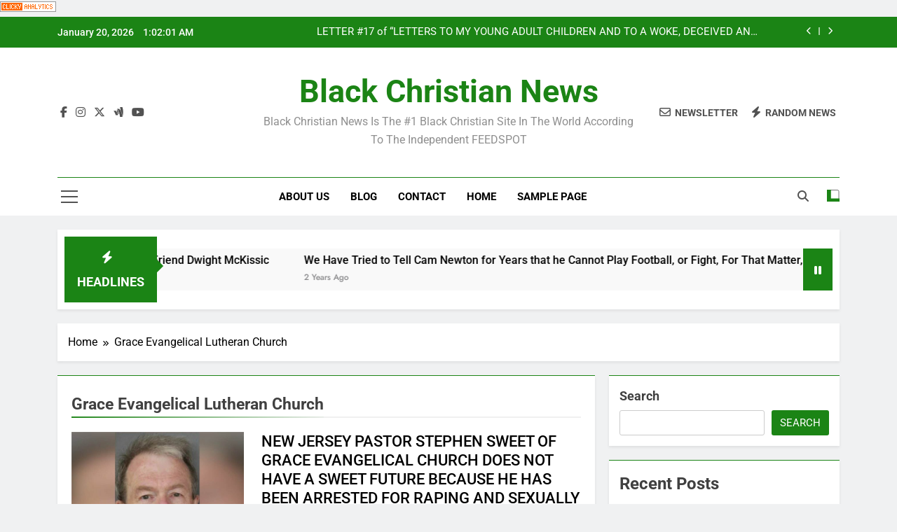

--- FILE ---
content_type: text/html; charset=UTF-8
request_url: https://blackchristiannews.com/tag/grace-evangelical-lutheran-church
body_size: 24464
content:
<!doctype html>
<html lang="en-US">
<head>
	<meta charset="UTF-8">
	<meta name="viewport" content="width=device-width, initial-scale=1">
	<link rel="profile" href="https://gmpg.org/xfn/11">
	<title>Grace Evangelical Lutheran Church &#8211; Black Christian News</title>
<meta name='robots' content='max-image-preview:large' />
	<style>img:is([sizes="auto" i], [sizes^="auto," i]) { contain-intrinsic-size: 3000px 1500px }</style>
	<link rel='dns-prefetch' href='//stats.wp.com' />
<link rel='preconnect' href='//c0.wp.com' />
<link rel="alternate" type="application/rss+xml" title="Black Christian News &raquo; Feed" href="https://blackchristiannews.com/feed" />
<link rel="alternate" type="application/rss+xml" title="Black Christian News &raquo; Comments Feed" href="https://blackchristiannews.com/comments/feed" />
<link rel="alternate" type="application/rss+xml" title="Black Christian News &raquo; Grace Evangelical Lutheran Church Tag Feed" href="https://blackchristiannews.com/tag/grace-evangelical-lutheran-church/feed" />
		<!-- This site uses the Google Analytics by MonsterInsights plugin v9.11.1 - Using Analytics tracking - https://www.monsterinsights.com/ -->
		<!-- Note: MonsterInsights is not currently configured on this site. The site owner needs to authenticate with Google Analytics in the MonsterInsights settings panel. -->
					<!-- No tracking code set -->
				<!-- / Google Analytics by MonsterInsights -->
		<script>
window._wpemojiSettings = {"baseUrl":"https:\/\/s.w.org\/images\/core\/emoji\/15.1.0\/72x72\/","ext":".png","svgUrl":"https:\/\/s.w.org\/images\/core\/emoji\/15.1.0\/svg\/","svgExt":".svg","source":{"concatemoji":"https:\/\/blackchristiannews.com\/wp-includes\/js\/wp-emoji-release.min.js?ver=6.8"}};
/*! This file is auto-generated */
!function(i,n){var o,s,e;function c(e){try{var t={supportTests:e,timestamp:(new Date).valueOf()};sessionStorage.setItem(o,JSON.stringify(t))}catch(e){}}function p(e,t,n){e.clearRect(0,0,e.canvas.width,e.canvas.height),e.fillText(t,0,0);var t=new Uint32Array(e.getImageData(0,0,e.canvas.width,e.canvas.height).data),r=(e.clearRect(0,0,e.canvas.width,e.canvas.height),e.fillText(n,0,0),new Uint32Array(e.getImageData(0,0,e.canvas.width,e.canvas.height).data));return t.every(function(e,t){return e===r[t]})}function u(e,t,n){switch(t){case"flag":return n(e,"\ud83c\udff3\ufe0f\u200d\u26a7\ufe0f","\ud83c\udff3\ufe0f\u200b\u26a7\ufe0f")?!1:!n(e,"\ud83c\uddfa\ud83c\uddf3","\ud83c\uddfa\u200b\ud83c\uddf3")&&!n(e,"\ud83c\udff4\udb40\udc67\udb40\udc62\udb40\udc65\udb40\udc6e\udb40\udc67\udb40\udc7f","\ud83c\udff4\u200b\udb40\udc67\u200b\udb40\udc62\u200b\udb40\udc65\u200b\udb40\udc6e\u200b\udb40\udc67\u200b\udb40\udc7f");case"emoji":return!n(e,"\ud83d\udc26\u200d\ud83d\udd25","\ud83d\udc26\u200b\ud83d\udd25")}return!1}function f(e,t,n){var r="undefined"!=typeof WorkerGlobalScope&&self instanceof WorkerGlobalScope?new OffscreenCanvas(300,150):i.createElement("canvas"),a=r.getContext("2d",{willReadFrequently:!0}),o=(a.textBaseline="top",a.font="600 32px Arial",{});return e.forEach(function(e){o[e]=t(a,e,n)}),o}function t(e){var t=i.createElement("script");t.src=e,t.defer=!0,i.head.appendChild(t)}"undefined"!=typeof Promise&&(o="wpEmojiSettingsSupports",s=["flag","emoji"],n.supports={everything:!0,everythingExceptFlag:!0},e=new Promise(function(e){i.addEventListener("DOMContentLoaded",e,{once:!0})}),new Promise(function(t){var n=function(){try{var e=JSON.parse(sessionStorage.getItem(o));if("object"==typeof e&&"number"==typeof e.timestamp&&(new Date).valueOf()<e.timestamp+604800&&"object"==typeof e.supportTests)return e.supportTests}catch(e){}return null}();if(!n){if("undefined"!=typeof Worker&&"undefined"!=typeof OffscreenCanvas&&"undefined"!=typeof URL&&URL.createObjectURL&&"undefined"!=typeof Blob)try{var e="postMessage("+f.toString()+"("+[JSON.stringify(s),u.toString(),p.toString()].join(",")+"));",r=new Blob([e],{type:"text/javascript"}),a=new Worker(URL.createObjectURL(r),{name:"wpTestEmojiSupports"});return void(a.onmessage=function(e){c(n=e.data),a.terminate(),t(n)})}catch(e){}c(n=f(s,u,p))}t(n)}).then(function(e){for(var t in e)n.supports[t]=e[t],n.supports.everything=n.supports.everything&&n.supports[t],"flag"!==t&&(n.supports.everythingExceptFlag=n.supports.everythingExceptFlag&&n.supports[t]);n.supports.everythingExceptFlag=n.supports.everythingExceptFlag&&!n.supports.flag,n.DOMReady=!1,n.readyCallback=function(){n.DOMReady=!0}}).then(function(){return e}).then(function(){var e;n.supports.everything||(n.readyCallback(),(e=n.source||{}).concatemoji?t(e.concatemoji):e.wpemoji&&e.twemoji&&(t(e.twemoji),t(e.wpemoji)))}))}((window,document),window._wpemojiSettings);
</script>
<style id='wp-emoji-styles-inline-css'>

	img.wp-smiley, img.emoji {
		display: inline !important;
		border: none !important;
		box-shadow: none !important;
		height: 1em !important;
		width: 1em !important;
		margin: 0 0.07em !important;
		vertical-align: -0.1em !important;
		background: none !important;
		padding: 0 !important;
	}
</style>
<link rel='stylesheet' id='wp-block-library-css' href='https://c0.wp.com/c/6.8/wp-includes/css/dist/block-library/style.min.css' media='all' />
<style id='classic-theme-styles-inline-css'>
/*! This file is auto-generated */
.wp-block-button__link{color:#fff;background-color:#32373c;border-radius:9999px;box-shadow:none;text-decoration:none;padding:calc(.667em + 2px) calc(1.333em + 2px);font-size:1.125em}.wp-block-file__button{background:#32373c;color:#fff;text-decoration:none}
</style>
<link rel='stylesheet' id='mediaelement-css' href='https://c0.wp.com/c/6.8/wp-includes/js/mediaelement/mediaelementplayer-legacy.min.css' media='all' />
<link rel='stylesheet' id='wp-mediaelement-css' href='https://c0.wp.com/c/6.8/wp-includes/js/mediaelement/wp-mediaelement.min.css' media='all' />
<style id='jetpack-sharing-buttons-style-inline-css'>
.jetpack-sharing-buttons__services-list{display:flex;flex-direction:row;flex-wrap:wrap;gap:0;list-style-type:none;margin:5px;padding:0}.jetpack-sharing-buttons__services-list.has-small-icon-size{font-size:12px}.jetpack-sharing-buttons__services-list.has-normal-icon-size{font-size:16px}.jetpack-sharing-buttons__services-list.has-large-icon-size{font-size:24px}.jetpack-sharing-buttons__services-list.has-huge-icon-size{font-size:36px}@media print{.jetpack-sharing-buttons__services-list{display:none!important}}.editor-styles-wrapper .wp-block-jetpack-sharing-buttons{gap:0;padding-inline-start:0}ul.jetpack-sharing-buttons__services-list.has-background{padding:1.25em 2.375em}
</style>
<style id='global-styles-inline-css'>
:root{--wp--preset--aspect-ratio--square: 1;--wp--preset--aspect-ratio--4-3: 4/3;--wp--preset--aspect-ratio--3-4: 3/4;--wp--preset--aspect-ratio--3-2: 3/2;--wp--preset--aspect-ratio--2-3: 2/3;--wp--preset--aspect-ratio--16-9: 16/9;--wp--preset--aspect-ratio--9-16: 9/16;--wp--preset--color--black: #000000;--wp--preset--color--cyan-bluish-gray: #abb8c3;--wp--preset--color--white: #ffffff;--wp--preset--color--pale-pink: #f78da7;--wp--preset--color--vivid-red: #cf2e2e;--wp--preset--color--luminous-vivid-orange: #ff6900;--wp--preset--color--luminous-vivid-amber: #fcb900;--wp--preset--color--light-green-cyan: #7bdcb5;--wp--preset--color--vivid-green-cyan: #00d084;--wp--preset--color--pale-cyan-blue: #8ed1fc;--wp--preset--color--vivid-cyan-blue: #0693e3;--wp--preset--color--vivid-purple: #9b51e0;--wp--preset--gradient--vivid-cyan-blue-to-vivid-purple: linear-gradient(135deg,rgba(6,147,227,1) 0%,rgb(155,81,224) 100%);--wp--preset--gradient--light-green-cyan-to-vivid-green-cyan: linear-gradient(135deg,rgb(122,220,180) 0%,rgb(0,208,130) 100%);--wp--preset--gradient--luminous-vivid-amber-to-luminous-vivid-orange: linear-gradient(135deg,rgba(252,185,0,1) 0%,rgba(255,105,0,1) 100%);--wp--preset--gradient--luminous-vivid-orange-to-vivid-red: linear-gradient(135deg,rgba(255,105,0,1) 0%,rgb(207,46,46) 100%);--wp--preset--gradient--very-light-gray-to-cyan-bluish-gray: linear-gradient(135deg,rgb(238,238,238) 0%,rgb(169,184,195) 100%);--wp--preset--gradient--cool-to-warm-spectrum: linear-gradient(135deg,rgb(74,234,220) 0%,rgb(151,120,209) 20%,rgb(207,42,186) 40%,rgb(238,44,130) 60%,rgb(251,105,98) 80%,rgb(254,248,76) 100%);--wp--preset--gradient--blush-light-purple: linear-gradient(135deg,rgb(255,206,236) 0%,rgb(152,150,240) 100%);--wp--preset--gradient--blush-bordeaux: linear-gradient(135deg,rgb(254,205,165) 0%,rgb(254,45,45) 50%,rgb(107,0,62) 100%);--wp--preset--gradient--luminous-dusk: linear-gradient(135deg,rgb(255,203,112) 0%,rgb(199,81,192) 50%,rgb(65,88,208) 100%);--wp--preset--gradient--pale-ocean: linear-gradient(135deg,rgb(255,245,203) 0%,rgb(182,227,212) 50%,rgb(51,167,181) 100%);--wp--preset--gradient--electric-grass: linear-gradient(135deg,rgb(202,248,128) 0%,rgb(113,206,126) 100%);--wp--preset--gradient--midnight: linear-gradient(135deg,rgb(2,3,129) 0%,rgb(40,116,252) 100%);--wp--preset--font-size--small: 13px;--wp--preset--font-size--medium: 20px;--wp--preset--font-size--large: 36px;--wp--preset--font-size--x-large: 42px;--wp--preset--spacing--20: 0.44rem;--wp--preset--spacing--30: 0.67rem;--wp--preset--spacing--40: 1rem;--wp--preset--spacing--50: 1.5rem;--wp--preset--spacing--60: 2.25rem;--wp--preset--spacing--70: 3.38rem;--wp--preset--spacing--80: 5.06rem;--wp--preset--shadow--natural: 6px 6px 9px rgba(0, 0, 0, 0.2);--wp--preset--shadow--deep: 12px 12px 50px rgba(0, 0, 0, 0.4);--wp--preset--shadow--sharp: 6px 6px 0px rgba(0, 0, 0, 0.2);--wp--preset--shadow--outlined: 6px 6px 0px -3px rgba(255, 255, 255, 1), 6px 6px rgba(0, 0, 0, 1);--wp--preset--shadow--crisp: 6px 6px 0px rgba(0, 0, 0, 1);}:where(.is-layout-flex){gap: 0.5em;}:where(.is-layout-grid){gap: 0.5em;}body .is-layout-flex{display: flex;}.is-layout-flex{flex-wrap: wrap;align-items: center;}.is-layout-flex > :is(*, div){margin: 0;}body .is-layout-grid{display: grid;}.is-layout-grid > :is(*, div){margin: 0;}:where(.wp-block-columns.is-layout-flex){gap: 2em;}:where(.wp-block-columns.is-layout-grid){gap: 2em;}:where(.wp-block-post-template.is-layout-flex){gap: 1.25em;}:where(.wp-block-post-template.is-layout-grid){gap: 1.25em;}.has-black-color{color: var(--wp--preset--color--black) !important;}.has-cyan-bluish-gray-color{color: var(--wp--preset--color--cyan-bluish-gray) !important;}.has-white-color{color: var(--wp--preset--color--white) !important;}.has-pale-pink-color{color: var(--wp--preset--color--pale-pink) !important;}.has-vivid-red-color{color: var(--wp--preset--color--vivid-red) !important;}.has-luminous-vivid-orange-color{color: var(--wp--preset--color--luminous-vivid-orange) !important;}.has-luminous-vivid-amber-color{color: var(--wp--preset--color--luminous-vivid-amber) !important;}.has-light-green-cyan-color{color: var(--wp--preset--color--light-green-cyan) !important;}.has-vivid-green-cyan-color{color: var(--wp--preset--color--vivid-green-cyan) !important;}.has-pale-cyan-blue-color{color: var(--wp--preset--color--pale-cyan-blue) !important;}.has-vivid-cyan-blue-color{color: var(--wp--preset--color--vivid-cyan-blue) !important;}.has-vivid-purple-color{color: var(--wp--preset--color--vivid-purple) !important;}.has-black-background-color{background-color: var(--wp--preset--color--black) !important;}.has-cyan-bluish-gray-background-color{background-color: var(--wp--preset--color--cyan-bluish-gray) !important;}.has-white-background-color{background-color: var(--wp--preset--color--white) !important;}.has-pale-pink-background-color{background-color: var(--wp--preset--color--pale-pink) !important;}.has-vivid-red-background-color{background-color: var(--wp--preset--color--vivid-red) !important;}.has-luminous-vivid-orange-background-color{background-color: var(--wp--preset--color--luminous-vivid-orange) !important;}.has-luminous-vivid-amber-background-color{background-color: var(--wp--preset--color--luminous-vivid-amber) !important;}.has-light-green-cyan-background-color{background-color: var(--wp--preset--color--light-green-cyan) !important;}.has-vivid-green-cyan-background-color{background-color: var(--wp--preset--color--vivid-green-cyan) !important;}.has-pale-cyan-blue-background-color{background-color: var(--wp--preset--color--pale-cyan-blue) !important;}.has-vivid-cyan-blue-background-color{background-color: var(--wp--preset--color--vivid-cyan-blue) !important;}.has-vivid-purple-background-color{background-color: var(--wp--preset--color--vivid-purple) !important;}.has-black-border-color{border-color: var(--wp--preset--color--black) !important;}.has-cyan-bluish-gray-border-color{border-color: var(--wp--preset--color--cyan-bluish-gray) !important;}.has-white-border-color{border-color: var(--wp--preset--color--white) !important;}.has-pale-pink-border-color{border-color: var(--wp--preset--color--pale-pink) !important;}.has-vivid-red-border-color{border-color: var(--wp--preset--color--vivid-red) !important;}.has-luminous-vivid-orange-border-color{border-color: var(--wp--preset--color--luminous-vivid-orange) !important;}.has-luminous-vivid-amber-border-color{border-color: var(--wp--preset--color--luminous-vivid-amber) !important;}.has-light-green-cyan-border-color{border-color: var(--wp--preset--color--light-green-cyan) !important;}.has-vivid-green-cyan-border-color{border-color: var(--wp--preset--color--vivid-green-cyan) !important;}.has-pale-cyan-blue-border-color{border-color: var(--wp--preset--color--pale-cyan-blue) !important;}.has-vivid-cyan-blue-border-color{border-color: var(--wp--preset--color--vivid-cyan-blue) !important;}.has-vivid-purple-border-color{border-color: var(--wp--preset--color--vivid-purple) !important;}.has-vivid-cyan-blue-to-vivid-purple-gradient-background{background: var(--wp--preset--gradient--vivid-cyan-blue-to-vivid-purple) !important;}.has-light-green-cyan-to-vivid-green-cyan-gradient-background{background: var(--wp--preset--gradient--light-green-cyan-to-vivid-green-cyan) !important;}.has-luminous-vivid-amber-to-luminous-vivid-orange-gradient-background{background: var(--wp--preset--gradient--luminous-vivid-amber-to-luminous-vivid-orange) !important;}.has-luminous-vivid-orange-to-vivid-red-gradient-background{background: var(--wp--preset--gradient--luminous-vivid-orange-to-vivid-red) !important;}.has-very-light-gray-to-cyan-bluish-gray-gradient-background{background: var(--wp--preset--gradient--very-light-gray-to-cyan-bluish-gray) !important;}.has-cool-to-warm-spectrum-gradient-background{background: var(--wp--preset--gradient--cool-to-warm-spectrum) !important;}.has-blush-light-purple-gradient-background{background: var(--wp--preset--gradient--blush-light-purple) !important;}.has-blush-bordeaux-gradient-background{background: var(--wp--preset--gradient--blush-bordeaux) !important;}.has-luminous-dusk-gradient-background{background: var(--wp--preset--gradient--luminous-dusk) !important;}.has-pale-ocean-gradient-background{background: var(--wp--preset--gradient--pale-ocean) !important;}.has-electric-grass-gradient-background{background: var(--wp--preset--gradient--electric-grass) !important;}.has-midnight-gradient-background{background: var(--wp--preset--gradient--midnight) !important;}.has-small-font-size{font-size: var(--wp--preset--font-size--small) !important;}.has-medium-font-size{font-size: var(--wp--preset--font-size--medium) !important;}.has-large-font-size{font-size: var(--wp--preset--font-size--large) !important;}.has-x-large-font-size{font-size: var(--wp--preset--font-size--x-large) !important;}
:where(.wp-block-post-template.is-layout-flex){gap: 1.25em;}:where(.wp-block-post-template.is-layout-grid){gap: 1.25em;}
:where(.wp-block-columns.is-layout-flex){gap: 2em;}:where(.wp-block-columns.is-layout-grid){gap: 2em;}
:root :where(.wp-block-pullquote){font-size: 1.5em;line-height: 1.6;}
</style>
<link rel='stylesheet' id='fontawesome-css' href='https://blackchristiannews.com/wp-content/themes/newsmatic/assets/lib/fontawesome/css/all.min.css?ver=5.15.3' media='all' />
<link rel='stylesheet' id='fontawesome-6-css' href='https://blackchristiannews.com/wp-content/themes/newsmatic/assets/lib/fontawesome-6/css/all.min.css?ver=6.5.1' media='all' />
<link rel='stylesheet' id='slick-css' href='https://blackchristiannews.com/wp-content/themes/newsmatic/assets/lib/slick/slick.css?ver=1.8.1' media='all' />
<link rel='stylesheet' id='newsmatic-typo-fonts-css' href='https://blackchristiannews.com/wp-content/fonts/5348102e4075c32f6b153637466b73c1.css' media='all' />
<link rel='stylesheet' id='newsmatic-style-css' href='https://blackchristiannews.com/wp-content/themes/newsmatic/style.css?ver=1.3.17' media='all' />
<style id='newsmatic-style-inline-css'>
body.newsmatic_font_typography{ --newsmatic-global-preset-color-1: #64748b;}
 body.newsmatic_font_typography{ --newsmatic-global-preset-color-2: #27272a;}
 body.newsmatic_font_typography{ --newsmatic-global-preset-color-3: #eb0404;}
 body.newsmatic_font_typography{ --newsmatic-global-preset-color-4: #eab308;}
 body.newsmatic_font_typography{ --newsmatic-global-preset-color-5: #84cc16;}
 body.newsmatic_font_typography{ --newsmatic-global-preset-color-6: #22c55e;}
 body.newsmatic_font_typography{ --newsmatic-global-preset-color-7: #06b6d4;}
 body.newsmatic_font_typography{ --newsmatic-global-preset-color-8: #0284c7;}
 body.newsmatic_font_typography{ --newsmatic-global-preset-color-9: #6366f1;}
 body.newsmatic_font_typography{ --newsmatic-global-preset-color-10: #84cc16;}
 body.newsmatic_font_typography{ --newsmatic-global-preset-color-11: #a855f7;}
 body.newsmatic_font_typography{ --newsmatic-global-preset-color-12: #f43f5e;}
 body.newsmatic_font_typography{ --newsmatic-global-preset-gradient-color-1: linear-gradient( 135deg, #485563 10%, #29323c 100%);}
 body.newsmatic_font_typography{ --newsmatic-global-preset-gradient-color-2: linear-gradient( 135deg, #FF512F 10%, #F09819 100%);}
 body.newsmatic_font_typography{ --newsmatic-global-preset-gradient-color-3: linear-gradient( 135deg, #00416A 10%, #E4E5E6 100%);}
 body.newsmatic_font_typography{ --newsmatic-global-preset-gradient-color-4: linear-gradient( 135deg, #CE9FFC 10%, #7367F0 100%);}
 body.newsmatic_font_typography{ --newsmatic-global-preset-gradient-color-5: linear-gradient( 135deg, #90F7EC 10%, #32CCBC 100%);}
 body.newsmatic_font_typography{ --newsmatic-global-preset-gradient-color-6: linear-gradient( 135deg, #81FBB8 10%, #28C76F 100%);}
 body.newsmatic_font_typography{ --newsmatic-global-preset-gradient-color-7: linear-gradient( 135deg, #EB3349 10%, #F45C43 100%);}
 body.newsmatic_font_typography{ --newsmatic-global-preset-gradient-color-8: linear-gradient( 135deg, #FFF720 10%, #3CD500 100%);}
 body.newsmatic_font_typography{ --newsmatic-global-preset-gradient-color-9: linear-gradient( 135deg, #FF96F9 10%, #C32BAC 100%);}
 body.newsmatic_font_typography{ --newsmatic-global-preset-gradient-color-10: linear-gradient( 135deg, #69FF97 10%, #00E4FF 100%);}
 body.newsmatic_font_typography{ --newsmatic-global-preset-gradient-color-11: linear-gradient( 135deg, #3C8CE7 10%, #00EAFF 100%);}
 body.newsmatic_font_typography{ --newsmatic-global-preset-gradient-color-12: linear-gradient( 135deg, #FF7AF5 10%, #513162 100%);}
 body.newsmatic_font_typography{ --theme-block-top-border-color: #1b8415;}
.newsmatic_font_typography { --header-padding: 35px;} .newsmatic_font_typography { --header-padding-tablet: 30px;} .newsmatic_font_typography { --header-padding-smartphone: 30px;}.newsmatic_main_body .site-header.layout--default .top-header{ background: #1b8415}.newsmatic_font_typography .header-custom-button{ background: linear-gradient(135deg,rgb(178,7,29) 0%,rgb(1,1,1) 100%)}.newsmatic_font_typography .header-custom-button:hover{ background: #b2071d}.newsmatic_font_typography { --site-title-family : Roboto; }
.newsmatic_font_typography { --site-title-weight : 700; }
.newsmatic_font_typography { --site-title-texttransform : capitalize; }
.newsmatic_font_typography { --site-title-textdecoration : none; }
.newsmatic_font_typography { --site-title-size : 45px; }
.newsmatic_font_typography { --site-title-size-tab : 43px; }
.newsmatic_font_typography { --site-title-size-mobile : 40px; }
.newsmatic_font_typography { --site-title-lineheight : 45px; }
.newsmatic_font_typography { --site-title-lineheight-tab : 42px; }
.newsmatic_font_typography { --site-title-lineheight-mobile : 40px; }
.newsmatic_font_typography { --site-title-letterspacing : 0px; }
.newsmatic_font_typography { --site-title-letterspacing-tab : 0px; }
.newsmatic_font_typography { --site-title-letterspacing-mobile : 0px; }
.newsmatic_font_typography { --site-tagline-family : Roboto; }
.newsmatic_font_typography { --site-tagline-weight : 400; }
.newsmatic_font_typography { --site-tagline-texttransform : capitalize; }
.newsmatic_font_typography { --site-tagline-textdecoration : none; }
.newsmatic_font_typography { --site-tagline-size : 16px; }
.newsmatic_font_typography { --site-tagline-size-tab : 16px; }
.newsmatic_font_typography { --site-tagline-size-mobile : 16px; }
.newsmatic_font_typography { --site-tagline-lineheight : 26px; }
.newsmatic_font_typography { --site-tagline-lineheight-tab : 26px; }
.newsmatic_font_typography { --site-tagline-lineheight-mobile : 16px; }
.newsmatic_font_typography { --site-tagline-letterspacing : 0px; }
.newsmatic_font_typography { --site-tagline-letterspacing-tab : 0px; }
.newsmatic_font_typography { --site-tagline-letterspacing-mobile : 0px; }
body .site-branding img.custom-logo{ width: 230px; }@media(max-width: 940px) { body .site-branding img.custom-logo{ width: 200px; } }
@media(max-width: 610px) { body .site-branding img.custom-logo{ width: 200px; } }
.newsmatic_font_typography  { --sidebar-toggle-color: #525252;}.newsmatic_font_typography  { --sidebar-toggle-color-hover : #1B8415; }.newsmatic_font_typography  { --search-color: #525252;}.newsmatic_font_typography  { --search-color-hover : #1B8415; }.newsmatic_main_body { --site-bk-color: #F0F1F2}.newsmatic_font_typography  { --move-to-top-background-color: #1B8415;}.newsmatic_font_typography  { --move-to-top-background-color-hover : #1B8415; }.newsmatic_font_typography  { --move-to-top-color: #fff;}.newsmatic_font_typography  { --move-to-top-color-hover : #fff; }@media(max-width: 610px) { .ads-banner{ display : block;} }@media(max-width: 610px) { body #newsmatic-scroll-to-top.show{ display : none;} }body .site-header.layout--default .menu-section .row{ border-top: 1px solid #1B8415;}body .site-footer.dark_bk{ border-top: 5px solid #1B8415;}.newsmatic_font_typography  { --custom-btn-color: #ffffff;}.newsmatic_font_typography  { --custom-btn-color-hover : #ffffff; } body.newsmatic_main_body{ --theme-color-red: #1B8415;} body.newsmatic_dark_mode{ --theme-color-red: #1B8415;}body .post-categories .cat-item.cat-12 { background-color : #1B8415} body .newsmatic-category-no-bk .post-categories .cat-item.cat-12 a  { color : #1B8415} body.single .post-categories .cat-item.cat-12 { background-color : #1B8415} body .post-categories .cat-item.cat-123 { background-color : #1B8415} body .newsmatic-category-no-bk .post-categories .cat-item.cat-123 a  { color : #1B8415} body.single .post-categories .cat-item.cat-123 { background-color : #1B8415} body .post-categories .cat-item.cat-3 { background-color : #1B8415} body .newsmatic-category-no-bk .post-categories .cat-item.cat-3 a  { color : #1B8415} body.single .post-categories .cat-item.cat-3 { background-color : #1B8415} body .post-categories .cat-item.cat-128 { background-color : #1B8415} body .newsmatic-category-no-bk .post-categories .cat-item.cat-128 a  { color : #1B8415} body.single .post-categories .cat-item.cat-128 { background-color : #1B8415} body .post-categories .cat-item.cat-2 { background-color : #1B8415} body .newsmatic-category-no-bk .post-categories .cat-item.cat-2 a  { color : #1B8415} body.single .post-categories .cat-item.cat-2 { background-color : #1B8415} body .post-categories .cat-item.cat-106 { background-color : #1B8415} body .newsmatic-category-no-bk .post-categories .cat-item.cat-106 a  { color : #1B8415} body.single .post-categories .cat-item.cat-106 { background-color : #1B8415} body .post-categories .cat-item.cat-130 { background-color : #1B8415} body .newsmatic-category-no-bk .post-categories .cat-item.cat-130 a  { color : #1B8415} body.single .post-categories .cat-item.cat-130 { background-color : #1B8415} body .post-categories .cat-item.cat-11 { background-color : #1B8415} body .newsmatic-category-no-bk .post-categories .cat-item.cat-11 a  { color : #1B8415} body.single .post-categories .cat-item.cat-11 { background-color : #1B8415} body .post-categories .cat-item.cat-7 { background-color : #1B8415} body .newsmatic-category-no-bk .post-categories .cat-item.cat-7 a  { color : #1B8415} body.single .post-categories .cat-item.cat-7 { background-color : #1B8415} body .post-categories .cat-item.cat-8 { background-color : #1B8415} body .newsmatic-category-no-bk .post-categories .cat-item.cat-8 a  { color : #1B8415} body.single .post-categories .cat-item.cat-8 { background-color : #1B8415} body .post-categories .cat-item.cat-6 { background-color : #1B8415} body .newsmatic-category-no-bk .post-categories .cat-item.cat-6 a  { color : #1B8415} body.single .post-categories .cat-item.cat-6 { background-color : #1B8415} body .post-categories .cat-item.cat-10 { background-color : #1B8415} body .newsmatic-category-no-bk .post-categories .cat-item.cat-10 a  { color : #1B8415} body.single .post-categories .cat-item.cat-10 { background-color : #1B8415} body .post-categories .cat-item.cat-134 { background-color : #1B8415} body .newsmatic-category-no-bk .post-categories .cat-item.cat-134 a  { color : #1B8415} body.single .post-categories .cat-item.cat-134 { background-color : #1B8415} body .post-categories .cat-item.cat-136 { background-color : #1B8415} body .newsmatic-category-no-bk .post-categories .cat-item.cat-136 a  { color : #1B8415} body.single .post-categories .cat-item.cat-136 { background-color : #1B8415} body .post-categories .cat-item.cat-5 { background-color : #1B8415} body .newsmatic-category-no-bk .post-categories .cat-item.cat-5 a  { color : #1B8415} body.single .post-categories .cat-item.cat-5 { background-color : #1B8415} body .post-categories .cat-item.cat-137 { background-color : #1B8415} body .newsmatic-category-no-bk .post-categories .cat-item.cat-137 a  { color : #1B8415} body.single .post-categories .cat-item.cat-137 { background-color : #1B8415} body .post-categories .cat-item.cat-13 { background-color : #1B8415} body .newsmatic-category-no-bk .post-categories .cat-item.cat-13 a  { color : #1B8415} body.single .post-categories .cat-item.cat-13 { background-color : #1B8415} body .post-categories .cat-item.cat-107 { background-color : #1B8415} body .newsmatic-category-no-bk .post-categories .cat-item.cat-107 a  { color : #1B8415} body.single .post-categories .cat-item.cat-107 { background-color : #1B8415} body .post-categories .cat-item.cat-9 { background-color : #1B8415} body .newsmatic-category-no-bk .post-categories .cat-item.cat-9 a  { color : #1B8415} body.single .post-categories .cat-item.cat-9 { background-color : #1B8415} body .post-categories .cat-item.cat-117 { background-color : #1B8415} body .newsmatic-category-no-bk .post-categories .cat-item.cat-117 a  { color : #1B8415} body.single .post-categories .cat-item.cat-117 { background-color : #1B8415} body .post-categories .cat-item.cat-182 { background-color : #1B8415} body .newsmatic-category-no-bk .post-categories .cat-item.cat-182 a  { color : #1B8415} body.single .post-categories .cat-item.cat-182 { background-color : #1B8415} body .post-categories .cat-item.cat-1 { background-color : #1B8415} body .newsmatic-category-no-bk .post-categories .cat-item.cat-1 a  { color : #1B8415} body.single .post-categories .cat-item.cat-1 { background-color : #1B8415} body .post-categories .cat-item.cat-141 { background-color : #1B8415} body .newsmatic-category-no-bk .post-categories .cat-item.cat-141 a  { color : #1B8415} body.single .post-categories .cat-item.cat-141 { background-color : #1B8415} body .post-categories .cat-item.cat-108 { background-color : #1B8415} body .newsmatic-category-no-bk .post-categories .cat-item.cat-108 a  { color : #1B8415} body.single .post-categories .cat-item.cat-108 { background-color : #1B8415} body .post-categories .cat-item.cat-4 { background-color : #1B8415} body .newsmatic-category-no-bk .post-categories .cat-item.cat-4 a  { color : #1B8415} body.single .post-categories .cat-item.cat-4 { background-color : #1B8415}  #main-banner-section .main-banner-slider figure.post-thumb { border-radius: 0px; } #main-banner-section .main-banner-slider .post-element{ border-radius: 0px;}
 @media (max-width: 769px){ #main-banner-section .main-banner-slider figure.post-thumb { border-radius: 0px; } #main-banner-section .main-banner-slider .post-element { border-radius: 0px; } }
 @media (max-width: 548px){ #main-banner-section .main-banner-slider figure.post-thumb  { border-radius: 0px; } #main-banner-section .main-banner-slider .post-element { border-radius: 0px; } }
 #main-banner-section .main-banner-trailing-posts figure.post-thumb, #main-banner-section .banner-trailing-posts figure.post-thumb { border-radius: 0px } #main-banner-section .banner-trailing-posts .post-element { border-radius: 0px;}
 @media (max-width: 769px){ #main-banner-section .main-banner-trailing-posts figure.post-thumb,
				#main-banner-section .banner-trailing-posts figure.post-thumb { border-radius: 0px } #main-banner-section .banner-trailing-posts .post-element { border-radius: 0px;} }
 @media (max-width: 548px){ #main-banner-section .main-banner-trailing-posts figure.post-thumb,
				#main-banner-section .banner-trailing-posts figure.post-thumb  { border-radius: 0px  } #main-banner-section .banner-trailing-posts .post-element { border-radius: 0px;} }
 main.site-main .primary-content article figure.post-thumb-wrap { padding-bottom: calc( 0.25 * 100% ) }
 @media (max-width: 769px){ main.site-main .primary-content article figure.post-thumb-wrap { padding-bottom: calc( 0.4 * 100% ) } }
 @media (max-width: 548px){ main.site-main .primary-content article figure.post-thumb-wrap { padding-bottom: calc( 0.4 * 100% ) } }
 main.site-main .primary-content article figure.post-thumb-wrap { border-radius: 0px}
 @media (max-width: 769px){ main.site-main .primary-content article figure.post-thumb-wrap { border-radius: 0px } }
 @media (max-width: 548px){ main.site-main .primary-content article figure.post-thumb-wrap { border-radius: 0px  } }
#block--1759918899865i article figure.post-thumb-wrap { padding-bottom: calc( 0.6 * 100% ) }
 @media (max-width: 769px){ #block--1759918899865i article figure.post-thumb-wrap { padding-bottom: calc( 0.8 * 100% ) } }
 @media (max-width: 548px){ #block--1759918899865i article figure.post-thumb-wrap { padding-bottom: calc( 0.6 * 100% ) }}
#block--1759918899865i article figure.post-thumb-wrap { border-radius: 0px }
 @media (max-width: 769px){ #block--1759918899865i article figure.post-thumb-wrap { border-radius: 0px } }
 @media (max-width: 548px){ #block--1759918899865i article figure.post-thumb-wrap { border-radius: 0px } }
#block--1759918899870n article figure.post-thumb-wrap { padding-bottom: calc( 0.6 * 100% ) }
 @media (max-width: 769px){ #block--1759918899870n article figure.post-thumb-wrap { padding-bottom: calc( 0.8 * 100% ) } }
 @media (max-width: 548px){ #block--1759918899870n article figure.post-thumb-wrap { padding-bottom: calc( 0.6 * 100% ) }}
#block--1759918899870n article figure.post-thumb-wrap { border-radius: 0px }
 @media (max-width: 769px){ #block--1759918899870n article figure.post-thumb-wrap { border-radius: 0px } }
 @media (max-width: 548px){ #block--1759918899870n article figure.post-thumb-wrap { border-radius: 0px } }
#block--1759918899873s article figure.post-thumb-wrap { padding-bottom: calc( 0.25 * 100% ) }
 @media (max-width: 769px){ #block--1759918899873s article figure.post-thumb-wrap { padding-bottom: calc( 0.25 * 100% ) } }
 @media (max-width: 548px){ #block--1759918899873s article figure.post-thumb-wrap { padding-bottom: calc( 0.25 * 100% ) }}
#block--1759918899873s article figure.post-thumb-wrap { border-radius: 0px }
 @media (max-width: 769px){ #block--1759918899873s article figure.post-thumb-wrap { border-radius: 0px } }
 @media (max-width: 548px){ #block--1759918899873s article figure.post-thumb-wrap { border-radius: 0px } }
#block--1759918899875f article figure.post-thumb-wrap { padding-bottom: calc( 0.6 * 100% ) }
 @media (max-width: 769px){ #block--1759918899875f article figure.post-thumb-wrap { padding-bottom: calc( 0.8 * 100% ) } }
 @media (max-width: 548px){ #block--1759918899875f article figure.post-thumb-wrap { padding-bottom: calc( 0.6 * 100% ) }}
#block--1759918899875f article figure.post-thumb-wrap { border-radius: 0px }
 @media (max-width: 769px){ #block--1759918899875f article figure.post-thumb-wrap { border-radius: 0px } }
 @media (max-width: 548px){ #block--1759918899875f article figure.post-thumb-wrap { border-radius: 0px } }
</style>
<link rel='stylesheet' id='newsmatic-main-style-css' href='https://blackchristiannews.com/wp-content/themes/newsmatic/assets/css/main.css?ver=1.3.17' media='all' />
<link rel='stylesheet' id='newsmatic-loader-style-css' href='https://blackchristiannews.com/wp-content/themes/newsmatic/assets/css/loader.css?ver=1.3.17' media='all' />
<link rel='stylesheet' id='newsmatic-responsive-style-css' href='https://blackchristiannews.com/wp-content/themes/newsmatic/assets/css/responsive.css?ver=1.3.17' media='all' />
<script src="https://c0.wp.com/c/6.8/wp-includes/js/jquery/jquery.min.js" id="jquery-core-js"></script>
<script src="https://c0.wp.com/c/6.8/wp-includes/js/jquery/jquery-migrate.min.js" id="jquery-migrate-js"></script>
<link rel="https://api.w.org/" href="https://blackchristiannews.com/wp-json/" /><link rel="alternate" title="JSON" type="application/json" href="https://blackchristiannews.com/wp-json/wp/v2/tags/1066" /><link rel="EditURI" type="application/rsd+xml" title="RSD" href="https://blackchristiannews.com/xmlrpc.php?rsd" />
<meta name="generator" content="WordPress 6.8" />
<a title="Web Analytics" href="https://clicky.com/101496451"><img alt="Clicky" src="//static.getclicky.com/media/links/badge.gif" border="0" /></a>
<script async data-id="101496451" src="//static.getclicky.com/js"></script>

	<style>img#wpstats{display:none}</style>
		
<!-- BEGIN Clicky Analytics v2.2.4 Tracking - https://wordpress.org/plugins/clicky-analytics/ -->
<script type="text/javascript">
  var clicky_custom = clicky_custom || {};
  clicky_custom.html_media_track = 1;
</script>
<script type="text/javascript">
  var clicky_custom = clicky_custom || {};
  clicky_custom.outbound_pattern = ['/go/','/out/'];
</script>

<script async src="//static.getclicky.com/100611111.js"></script>
<script src='//static.getclicky.com/inc/javascript/video/youtube.js'></script>
<!-- END Clicky Analytics v2.2.4 Tracking -->

		<style type="text/css">
							header .site-title a, header .site-title a:after  {
					color: #1B8415;
				}
				header .site-title a:hover {
					color: #1B8415;
				}
								.site-description {
						color: #8f8f8f;
					}
						</style>
		<link rel="icon" href="https://blackchristiannews.com/wp-content/uploads/2025/02/cropped-bcnn1logo-32x32.jpeg" sizes="32x32" />
<link rel="icon" href="https://blackchristiannews.com/wp-content/uploads/2025/02/cropped-bcnn1logo-192x192.jpeg" sizes="192x192" />
<link rel="apple-touch-icon" href="https://blackchristiannews.com/wp-content/uploads/2025/02/cropped-bcnn1logo-180x180.jpeg" />
<meta name="msapplication-TileImage" content="https://blackchristiannews.com/wp-content/uploads/2025/02/cropped-bcnn1logo-270x270.jpeg" />
</head>

<body class="archive tag tag-grace-evangelical-lutheran-church tag-1066 wp-theme-newsmatic hfeed newsmatic-title-two newsmatic-image-hover--effect-two site-full-width--layout newsmatic_site_block_border_top post-layout--one right-sidebar newsmatic_main_body newsmatic_font_typography" itemtype='https://schema.org/Blog' itemscope='itemscope'>
<div id="page" class="site">
	<a class="skip-link screen-reader-text" href="#primary">Skip to content</a>
				<div class="newsmatic_ovelay_div"></div>
						
			<header id="masthead" class="site-header layout--default layout--one">
				<div class="top-header"><div class="newsmatic-container"><div class="row">         <div class="top-date-time">
            <span class="date">January 20, 2026</span>
            <span class="time"></span>
         </div>
               <div class="top-ticker-news">
            <ul class="ticker-item-wrap">
                                          <li class="ticker-item"><a href="https://blackchristiannews.com/letter-17-of-letters-to-my-young-adult-children-and-to-a-woke-deceived-and-unloved-generation-by-daniel-whyte-iii" title="LETTER #17 of “LETTERS TO MY YOUNG ADULT CHILDREN AND TO A WOKE, DECEIVED AND UNLOVED GENERATION” by Daniel Whyte III">LETTER #17 of “LETTERS TO MY YOUNG ADULT CHILDREN AND TO A WOKE, DECEIVED AND UNLOVED GENERATION” by Daniel Whyte III</a></h2></li>
                                                   <li class="ticker-item"><a href="https://blackchristiannews.com/watch-false-prophet-brian-carn-is-done-as-the-false-prosperity-gospel-is-dead" title="WATCH! False Prophet Brian Carn is Done as the False Prosperity Gospel is Dead!">WATCH! False Prophet Brian Carn is Done as the False Prosperity Gospel is Dead!</a></h2></li>
                                                   <li class="ticker-item"><a href="https://blackchristiannews.com/6419-2" title="&#8220;UNBOUND&#8221;? Unfortunately, Tony Evans is Still Answering Questions About his Unconfessed Sin as he Announces New Podcast Venture.">&#8220;UNBOUND&#8221;? Unfortunately, Tony Evans is Still Answering Questions About his Unconfessed Sin as he Announces New Podcast Venture.</a></h2></li>
                                                   <li class="ticker-item"><a href="https://blackchristiannews.com/daniel-whyte-iii-says-that-what-has-taken-place-with-ms-joy-moore-and-northern-seminary-over-the-past-year-and-five-months-is-total-satanic-evangelical-bullsheep" title="Daniel Whyte III says that what has taken place with Ms. Joy Moore and Northern Seminary over the past year and five months is total satanic, evangelical &#8220;bullsheep&#8221;">Daniel Whyte III says that what has taken place with Ms. Joy Moore and Northern Seminary over the past year and five months is total satanic, evangelical &#8220;bullsheep&#8221;</a></h2></li>
                                    </ul>
			</div>
      </div></div></div>        <div class="main-header order--social-logo-buttons">
            <div class="site-branding-section">
                <div class="newsmatic-container">
                    <div class="row">
                                 <div class="social-icons-wrap"><div class="social-icons">					<a class="social-icon" href="" target="_blank"><i class="fab fa-facebook-f"></i></a>
							<a class="social-icon" href="" target="_blank"><i class="fab fa-instagram"></i></a>
							<a class="social-icon" href="" target="_blank"><i class="fab fa-x-twitter"></i></a>
							<a class="social-icon" href="" target="_blank"><i class="fab fa-google-wallet"></i></a>
							<a class="social-icon" href="" target="_blank"><i class="fab fa-youtube"></i></a>
		</div></div>
                  <div class="site-branding">
                                        <p class="site-title"><a href="https://blackchristiannews.com/" rel="home">Black Christian News</a></p>
                                    <p class="site-description">Black Christian News is the #1 Black Christian Site in the World According to the Independent FEEDSPOT</p>
                            </div><!-- .site-branding -->
         <div class="header-right-button-wrap">            <div class="newsletter-element">
                <a href="" data-popup="redirect">
                    <span class="title-icon"><i class="far fa-envelope"></i></span><span class="title-text">Newsletter</span>                </a>
            </div><!-- .newsletter-element -->
                    <div class="random-news-element">
                <a href="https://blackchristiannews.com?newsmaticargs=custom&#038;posts=random">
                    <span class="title-icon"><i class="fas fa-bolt"></i></span><span class="title-text">Random News</span>                </a>
            </div><!-- .random-news-element -->
        </div><!-- .header-right-button-wrap -->                    </div>
                </div>
            </div>
            <div class="menu-section">
                <div class="newsmatic-container">
                    <div class="row">
                                    <div class="sidebar-toggle-wrap">
                <a class="sidebar-toggle-trigger" href="javascript:void(0);">
                    <div class="newsmatic_sidetoggle_menu_burger">
                      <span></span>
                      <span></span>
                      <span></span>
                  </div>
                </a>
                <div class="sidebar-toggle hide">
                <span class="sidebar-toggle-close"><i class="fas fa-times"></i></span>
                  <div class="newsmatic-container">
                    <div class="row">
                                          </div>
                  </div>
                </div>
            </div>
                 <nav id="site-navigation" class="main-navigation hover-effect--none">
            <button class="menu-toggle" aria-controls="primary-menu" aria-expanded="false">
                <div id="newsmatic_menu_burger">
                    <span></span>
                    <span></span>
                    <span></span>
                </div>
                <span class="menu_txt">Menu</span></button>
            <div id="header-menu" class="menu"><ul>
<li class="page_item page-item-162"><a href="https://blackchristiannews.com/about">About Us</a></li>
<li class="page_item page-item-6"><a href="https://blackchristiannews.com/blog">Blog</a></li>
<li class="page_item page-item-143"><a href="https://blackchristiannews.com/contact">Contact</a></li>
<li class="page_item page-item-241"><a href="https://blackchristiannews.com/home">Home</a></li>
<li class="page_item page-item-2"><a href="https://blackchristiannews.com/sample-page">Sample Page</a></li>
</ul></div>
        </nav><!-- #site-navigation -->
                  <div class="search-wrap">
                <button class="search-trigger">
                    <i class="fas fa-search"></i>
                </button>
                <div class="search-form-wrap hide">
                    <form role="search" method="get" class="search-form" action="https://blackchristiannews.com/">
				<label>
					<span class="screen-reader-text">Search for:</span>
					<input type="search" class="search-field" placeholder="Search &hellip;" value="" name="s" />
				</label>
				<input type="submit" class="search-submit" value="Search" />
			</form>                </div>
            </div>
                    <div class="mode_toggle_wrap">
                <input class="mode_toggle" type="checkbox" >
            </div>
                            </div>
                </div>
            </div>
        </div>
        			</header><!-- #masthead -->
			
			        <div class="after-header header-layout-banner-two">
            <div class="newsmatic-container">
                <div class="row">
                                <div class="ticker-news-wrap newsmatic-ticker layout--two">
                                        <div class="ticker_label_title ticker-title newsmatic-ticker-label">
                                                            <span class="icon">
                                    <i class="fas fa-bolt"></i>
                                </span>
                                                                <span class="ticker_label_title_string">Headlines</span>
                                                        </div>
                                        <div class="newsmatic-ticker-box">
                  
                    <ul class="ticker-item-wrap" direction="left" dir="ltr">
                                <li class="ticker-item">
            <figure class="feature_image">
                            </figure>
            <div class="title-wrap">
                <h2 class="post-title"><a href="https://blackchristiannews.com/daniel-whyte-iii-president-of-gospel-light-society-international-tells-his-brother-and-friend-dwight-mckissic-the-first-pastor-to-welcome-whyte-to-the-dallas-ft-worth-area-and-after-recognizing" title="Daniel Whyte III  Rebukes His Friend Dwight McKissic">Daniel Whyte III  Rebukes His Friend Dwight McKissic</a></h2>
                <span class="post-date posted-on published"><a href="https://blackchristiannews.com/daniel-whyte-iii-president-of-gospel-light-society-international-tells-his-brother-and-friend-dwight-mckissic-the-first-pastor-to-welcome-whyte-to-the-dallas-ft-worth-area-and-after-recognizing" rel="bookmark"><time class="entry-date published" datetime="2024-02-26T10:08:30+00:00">2 years ago</time><time class="updated" datetime="2024-03-08T00:54:38+00:00">2 years ago</time></a></span>            </div>
        </li>
            <li class="ticker-item">
            <figure class="feature_image">
                            </figure>
            <div class="title-wrap">
                <h2 class="post-title"><a href="https://blackchristiannews.com/we-have-tried-to-tell-cam-newton-for-years-that-he-cannot-play-football-or-fight-for-that-matter-in-effeminate-half-drag-queen-looking-clothes-and-a-top-hat-with-your-hair-pulled-through-the-top-o" title="We Have Tried to Tell Cam Newton for Years that he Cannot Play Football, or Fight, For That Matter, in Effeminate, Half Drag Queen-Looking Clothes and a Top Hat With His Hair Pulled Through the Top of It. Carolina Panthers Cam Newton Gets Into an Ugly Unnecessary Brawl at a Fund-Raiser 7-on-7 Football Game at the Coretta Scott King Young Women&#8217;s Leadership Academy in Georgia. Cam Newton Got His Clock Clean at one Point, and Then he Recovered and Reminded Everyone How Strong he Really Is.">We Have Tried to Tell Cam Newton for Years that he Cannot Play Football, or Fight, For That Matter, in Effeminate, Half Drag Queen-Looking Clothes and a Top Hat With His Hair Pulled Through the Top of It. Carolina Panthers Cam Newton Gets Into an Ugly Unnecessary Brawl at a Fund-Raiser 7-on-7 Football Game at the Coretta Scott King Young Women&#8217;s Leadership Academy in Georgia. Cam Newton Got His Clock Clean at one Point, and Then he Recovered and Reminded Everyone How Strong he Really Is.</a></h2>
                <span class="post-date posted-on published"><a href="https://blackchristiannews.com/we-have-tried-to-tell-cam-newton-for-years-that-he-cannot-play-football-or-fight-for-that-matter-in-effeminate-half-drag-queen-looking-clothes-and-a-top-hat-with-your-hair-pulled-through-the-top-o" rel="bookmark"><time class="entry-date published" datetime="2024-02-26T07:54:35+00:00">2 years ago</time><time class="updated" datetime="2024-02-26T07:57:37+00:00">2 years ago</time></a></span>            </div>
        </li>
            <li class="ticker-item">
            <figure class="feature_image">
                            </figure>
            <div class="title-wrap">
                <h2 class="post-title"><a href="https://blackchristiannews.com/daniel-whyte-iii-president-of-gospel-light-society-international-rebukes-a-m-e-senior-bishop-adam-j-richardson-bishop-stafford-j-n-wicker-and-the-council-of-bishops-of-the-a-m-e-church-who-di" title="Daniel Whyte III Rebukes A.M.E. Bishops Over Israel">Daniel Whyte III Rebukes A.M.E. Bishops Over Israel</a></h2>
                <span class="post-date posted-on published"><a href="https://blackchristiannews.com/daniel-whyte-iii-president-of-gospel-light-society-international-rebukes-a-m-e-senior-bishop-adam-j-richardson-bishop-stafford-j-n-wicker-and-the-council-of-bishops-of-the-a-m-e-church-who-di" rel="bookmark"><time class="entry-date published" datetime="2024-02-25T11:53:51+00:00">2 years ago</time><time class="updated" datetime="2024-03-08T00:54:06+00:00">2 years ago</time></a></span>            </div>
        </li>
            <li class="ticker-item">
            <figure class="feature_image">
                            </figure>
            <div class="title-wrap">
                <h2 class="post-title"><a href="https://blackchristiannews.com/christian-parents-are-your-children-being-trafficked-trafficking-survivor-warns-that-master-manipulators-are-behind-human-trafficking-right-here-in-the-usa" title="Christian Parents, Are Your Children Being Trafficked? Trafficking Survivor Warns That &#8220;Master Manipulators&#8221; Are Behind Human Trafficking Right Here in the USA">Christian Parents, Are Your Children Being Trafficked? Trafficking Survivor Warns That &#8220;Master Manipulators&#8221; Are Behind Human Trafficking Right Here in the USA</a></h2>
                <span class="post-date posted-on published"><a href="https://blackchristiannews.com/christian-parents-are-your-children-being-trafficked-trafficking-survivor-warns-that-master-manipulators-are-behind-human-trafficking-right-here-in-the-usa" rel="bookmark"><time class="entry-date published updated" datetime="2024-02-25T09:26:50+00:00">2 years ago</time></a></span>            </div>
        </li>
            <li class="ticker-item">
            <figure class="feature_image">
                            </figure>
            <div class="title-wrap">
                <h2 class="post-title"><a href="https://blackchristiannews.com/are-bart-barber-president-of-the-southern-baptist-convention-and-the-southern-baptist-credentials-committee-racist-towards-white-southern-baptists-and-favor-black-southern-baptists" title="Are Bart Barber, President of the Southern Baptist Convention, and the Southern Baptist Credentials Committee Racist Towards White Southern Baptists and Favor Black Southern Baptists?">Are Bart Barber, President of the Southern Baptist Convention, and the Southern Baptist Credentials Committee Racist Towards White Southern Baptists and Favor Black Southern Baptists?</a></h2>
                <span class="post-date posted-on published"><a href="https://blackchristiannews.com/are-bart-barber-president-of-the-southern-baptist-convention-and-the-southern-baptist-credentials-committee-racist-towards-white-southern-baptists-and-favor-black-southern-baptists" rel="bookmark"><time class="entry-date published updated" datetime="2024-02-24T12:01:43+00:00">2 years ago</time></a></span>            </div>
        </li>
            <li class="ticker-item">
            <figure class="feature_image">
                            </figure>
            <div class="title-wrap">
                <h2 class="post-title"><a href="https://blackchristiannews.com/king-solomon-said-i-find-more-bitter-than-death-the-woman-more-and-more-women-are-killing-their-children-stealing-children-raping-children-trafficking-children-neglecting-children-and-abusi" title="King Solomon said, &#8220;I find more bitter than death the woman.&#8221; More and more Women are Killing Their Children, Stealing Children, Raping Children, Trafficking Children, Neglecting Children, and Abusing Children, With the Greatest Crime Being that we Live in a World Where Mothers do Not Love Their Children Now Than at any Other Time in History. Today&#8217;s mothers do not have &#8220;natural affection&#8221; for their children as mothers of old. The Evangelical-Charismatic-Protestant-Catholic Church Says Nothing About the Tragic Criminal Activity of Women Because the Church is Guilty of Starting and Perpetuating the Idea that Women are Angels and Men are Devils. The Woman is Always Right, and the Man is Always Wrong. Demon-possessed, Killer- Mother Kristel Candelario is seen in Pictures Strolling on the Beach in Puerto Rico, Having Abandoned Her Infant Daughter for 10 Days and Letting Her Die of Hunger.">King Solomon said, &#8220;I find more bitter than death the woman.&#8221; More and more Women are Killing Their Children, Stealing Children, Raping Children, Trafficking Children, Neglecting Children, and Abusing Children, With the Greatest Crime Being that we Live in a World Where Mothers do Not Love Their Children Now Than at any Other Time in History. Today&#8217;s mothers do not have &#8220;natural affection&#8221; for their children as mothers of old. The Evangelical-Charismatic-Protestant-Catholic Church Says Nothing About the Tragic Criminal Activity of Women Because the Church is Guilty of Starting and Perpetuating the Idea that Women are Angels and Men are Devils. The Woman is Always Right, and the Man is Always Wrong. Demon-possessed, Killer- Mother Kristel Candelario is seen in Pictures Strolling on the Beach in Puerto Rico, Having Abandoned Her Infant Daughter for 10 Days and Letting Her Die of Hunger.</a></h2>
                <span class="post-date posted-on published"><a href="https://blackchristiannews.com/king-solomon-said-i-find-more-bitter-than-death-the-woman-more-and-more-women-are-killing-their-children-stealing-children-raping-children-trafficking-children-neglecting-children-and-abusi" rel="bookmark"><time class="entry-date published updated" datetime="2024-02-24T10:05:36+00:00">2 years ago</time></a></span>            </div>
        </li>
            <li class="ticker-item">
            <figure class="feature_image">
                            </figure>
            <div class="title-wrap">
                <h2 class="post-title"><a href="https://blackchristiannews.com/daniel-whyte-iii-president-of-gospel-light-society-international-still-calls-on-td-jakes-to-resign-from-the-potters-house-church" title="Daniel Whyte III, President of Gospel Light Society International, Still Calls on TD Jakes to Resign From the Potters House Church . . .">Daniel Whyte III, President of Gospel Light Society International, Still Calls on TD Jakes to Resign From the Potters House Church . . .</a></h2>
                <span class="post-date posted-on published"><a href="https://blackchristiannews.com/daniel-whyte-iii-president-of-gospel-light-society-international-still-calls-on-td-jakes-to-resign-from-the-potters-house-church" rel="bookmark"><time class="entry-date published updated" datetime="2024-02-22T23:58:40+00:00">2 years ago</time></a></span>            </div>
        </li>
            <li class="ticker-item">
            <figure class="feature_image">
                            </figure>
            <div class="title-wrap">
                <h2 class="post-title"><a href="https://blackchristiannews.com/watch-dr-john-macarthur-who-fired-his-friend-of-nearly-50-years-alistair-begg-from-the-shepherds-conference-on-the-spot-now-publicly-rebukes-alistair-begg-as-he-did-andy-stanley-last-year-for-co" title="WATCH! Dr. John MacArthur, Who Fired His Friend of Nearly 50 Years, Alistair Begg, From the Shepherds Conference on the Spot, Now Publicly Rebukes Alistair Begg as he Did Andy Stanley Last Year For Condoning the Abomination of Sodomy/Homosexuality. Dr. MacArthur says, &#8220;the most loving thing you could possibly do, would be not to attend [a sodomy/homosexual wedding], and to condemn the relationship. That is loving.&#8221;">WATCH! Dr. John MacArthur, Who Fired His Friend of Nearly 50 Years, Alistair Begg, From the Shepherds Conference on the Spot, Now Publicly Rebukes Alistair Begg as he Did Andy Stanley Last Year For Condoning the Abomination of Sodomy/Homosexuality. Dr. MacArthur says, &#8220;the most loving thing you could possibly do, would be not to attend [a sodomy/homosexual wedding], and to condemn the relationship. That is loving.&#8221;</a></h2>
                <span class="post-date posted-on published"><a href="https://blackchristiannews.com/watch-dr-john-macarthur-who-fired-his-friend-of-nearly-50-years-alistair-begg-from-the-shepherds-conference-on-the-spot-now-publicly-rebukes-alistair-begg-as-he-did-andy-stanley-last-year-for-co" rel="bookmark"><time class="entry-date published updated" datetime="2024-02-22T23:20:11+00:00">2 years ago</time></a></span>            </div>
        </li>
            <li class="ticker-item">
            <figure class="feature_image">
                            </figure>
            <div class="title-wrap">
                <h2 class="post-title"><a href="https://blackchristiannews.com/pastor-matthew-stevenson-of-all-nations-church-chicago-rebukes-the-demonic-spirit-of-the-booty-call-and-then-binds-the-booty-call-in-jesus-name-in-addition-to-that-pastor-stevenson-takes-c" title="Pastor Matthew Stevenson of All Nations Church Chicago Rebukes the Demonic Spirit of the &#8220;Booty Call&#8221; and Then &#8220;Binds the Booty Call In Jesus Name.&#8221; In Addition to That, Pastor Stevenson &#8220;Takes Control&#8221; of the &#8220;Booty Call&#8221;">Pastor Matthew Stevenson of All Nations Church Chicago Rebukes the Demonic Spirit of the &#8220;Booty Call&#8221; and Then &#8220;Binds the Booty Call In Jesus Name.&#8221; In Addition to That, Pastor Stevenson &#8220;Takes Control&#8221; of the &#8220;Booty Call&#8221;</a></h2>
                <span class="post-date posted-on published"><a href="https://blackchristiannews.com/pastor-matthew-stevenson-of-all-nations-church-chicago-rebukes-the-demonic-spirit-of-the-booty-call-and-then-binds-the-booty-call-in-jesus-name-in-addition-to-that-pastor-stevenson-takes-c" rel="bookmark"><time class="entry-date published updated" datetime="2024-02-22T22:46:52+00:00">2 years ago</time></a></span>            </div>
        </li>
            <li class="ticker-item">
            <figure class="feature_image">
                            </figure>
            <div class="title-wrap">
                <h2 class="post-title"><a href="https://blackchristiannews.com/daniel-whyte-iii-president-of-gospel-light-society-international-says-no-it-is-not-the-end-of-the-world-yet-just-because-your-smart-phone-has-become-a-dumb-phone-because-it-has-been-shut" title="Daniel Whyte III, President of Gospel Light Society International, says no, it is not the END OF THE WORLD, yet Just Because Your Smart Phone Has Become a Dumb Phone Because it Has Been Shut Down. However, it is the End of Your World as you Know it if You Live by Your Smart Phone And Other Technology and Not by the Power of God Who Made the People Who Made the Smart Phone. &#8220;. . . Believe on the Lord Jesus Christ, and thou shalt be saved. . .&#8221;">Daniel Whyte III, President of Gospel Light Society International, says no, it is not the END OF THE WORLD, yet Just Because Your Smart Phone Has Become a Dumb Phone Because it Has Been Shut Down. However, it is the End of Your World as you Know it if You Live by Your Smart Phone And Other Technology and Not by the Power of God Who Made the People Who Made the Smart Phone. &#8220;. . . Believe on the Lord Jesus Christ, and thou shalt be saved. . .&#8221;</a></h2>
                <span class="post-date posted-on published"><a href="https://blackchristiannews.com/daniel-whyte-iii-president-of-gospel-light-society-international-says-no-it-is-not-the-end-of-the-world-yet-just-because-your-smart-phone-has-become-a-dumb-phone-because-it-has-been-shut" rel="bookmark"><time class="entry-date published updated" datetime="2024-02-22T22:16:48+00:00">2 years ago</time></a></span>            </div>
        </li>
            <li class="ticker-item">
            <figure class="feature_image">
                            </figure>
            <div class="title-wrap">
                <h2 class="post-title"><a href="https://blackchristiannews.com/how-to-win-in-the-super-bowl-of-life-with-daniel-whyte-iii" title="HOW TO WIN THE SUPER BOWL OF LIFE with Daniel Whyte III">HOW TO WIN THE SUPER BOWL OF LIFE with Daniel Whyte III</a></h2>
                <span class="post-date posted-on published"><a href="https://blackchristiannews.com/how-to-win-in-the-super-bowl-of-life-with-daniel-whyte-iii" rel="bookmark"><time class="entry-date published" datetime="2024-02-12T03:09:18+00:00">2 years ago</time><time class="updated" datetime="2024-02-12T03:20:35+00:00">2 years ago</time></a></span>            </div>
        </li>
            <li class="ticker-item">
            <figure class="feature_image">
                            </figure>
            <div class="title-wrap">
                <h2 class="post-title"><a href="https://blackchristiannews.com/breaking-news-there-is-a-devil-loose-woman-who-started-shooting-at-the-largest-church-in-america-joel-osteens-lakewood-church-in-houston-shot-2-people-and-one-was-a-4-or-5-year-old-child" title="BREAKING NEWS! THERE IS A DEVIL LOOSE! Woman Who Started Shooting at the Largest Church in America, Joel Osteen’s Lakewood Church in Houston, Shot 2 People and One was a 4 or 5 Year-old Child. The Shooter Was Killed by Police in the Church. Thank God For 2 Brave Off-Duty Police Officers Who Took Care of Business to Protect the House of God.">BREAKING NEWS! THERE IS A DEVIL LOOSE! Woman Who Started Shooting at the Largest Church in America, Joel Osteen’s Lakewood Church in Houston, Shot 2 People and One was a 4 or 5 Year-old Child. The Shooter Was Killed by Police in the Church. Thank God For 2 Brave Off-Duty Police Officers Who Took Care of Business to Protect the House of God.</a></h2>
                <span class="post-date posted-on published"><a href="https://blackchristiannews.com/breaking-news-there-is-a-devil-loose-woman-who-started-shooting-at-the-largest-church-in-america-joel-osteens-lakewood-church-in-houston-shot-2-people-and-one-was-a-4-or-5-year-old-child" rel="bookmark"><time class="entry-date published updated" datetime="2024-02-12T00:46:43+00:00">2 years ago</time></a></span>            </div>
        </li>
            <li class="ticker-item">
            <figure class="feature_image">
                            </figure>
            <div class="title-wrap">
                <h2 class="post-title"><a href="https://blackchristiannews.com/gospel-light-society-international-40-day-praying-fasting-and-chronological-bible-reading-campaign-has-reached-its-21st-day-of-the-daniel-fast-and-its-165th-chapter-of-the-chronological-bible-readin" title="Gospel Light Society International 40-Day Praying, Fasting, and Chronological Bible Reading Campaign has reached its 21st day of the Daniel Fast and its 165th Chapter of the Chronological Bible Reading with Daniel Whyte III. GLORY BE TO GOD! All are LIVE On Multiple Podcasts and Videos. If the Lord Leads You to Support Daniel Whyte III Reading the Bible Through in 40 Days and the Gospel Light Society International Evangelistic Ministries, Which Includes Blackchristiannews.com (Bcnn1.com), Please Support Through Givesendgo.com/blackchristiannews.">Gospel Light Society International 40-Day Praying, Fasting, and Chronological Bible Reading Campaign has reached its 21st day of the Daniel Fast and its 165th Chapter of the Chronological Bible Reading with Daniel Whyte III. GLORY BE TO GOD! All are LIVE On Multiple Podcasts and Videos. If the Lord Leads You to Support Daniel Whyte III Reading the Bible Through in 40 Days and the Gospel Light Society International Evangelistic Ministries, Which Includes Blackchristiannews.com (Bcnn1.com), Please Support Through Givesendgo.com/blackchristiannews.</a></h2>
                <span class="post-date posted-on published"><a href="https://blackchristiannews.com/gospel-light-society-international-40-day-praying-fasting-and-chronological-bible-reading-campaign-has-reached-its-21st-day-of-the-daniel-fast-and-its-165th-chapter-of-the-chronological-bible-readin" rel="bookmark"><time class="entry-date published updated" datetime="2024-02-08T09:04:51+00:00">2 years ago</time></a></span>            </div>
        </li>
            <li class="ticker-item">
            <figure class="feature_image">
                            </figure>
            <div class="title-wrap">
                <h2 class="post-title"><a href="https://blackchristiannews.com/dr-larry-reid-of-larry-reid-live-breaks-7-news-points-and-more-from-dubai-1-regarding-new-birth-baptist-church-pastor-jamaal-bryant-caught-with-a-woman-in-fort-lauderdale-florida" title="Dr. Larry Reid of Larry Reid Live Breaks 7 News Points and More From Dubai: (1.) Regarding New Birth Baptist Church Pastor, Jamaal Bryant, Caught With a Woman in Fort Lauderdale, Florida . . .">Dr. Larry Reid of Larry Reid Live Breaks 7 News Points and More From Dubai: (1.) Regarding New Birth Baptist Church Pastor, Jamaal Bryant, Caught With a Woman in Fort Lauderdale, Florida . . .</a></h2>
                <span class="post-date posted-on published"><a href="https://blackchristiannews.com/dr-larry-reid-of-larry-reid-live-breaks-7-news-points-and-more-from-dubai-1-regarding-new-birth-baptist-church-pastor-jamaal-bryant-caught-with-a-woman-in-fort-lauderdale-florida" rel="bookmark"><time class="entry-date published updated" datetime="2024-02-08T08:51:53+00:00">2 years ago</time></a></span>            </div>
        </li>
            <li class="ticker-item">
            <figure class="feature_image">
                            </figure>
            <div class="title-wrap">
                <h2 class="post-title"><a href="https://blackchristiannews.com/there-is-a-devil-loose-in-the-independent-baptist-church-perverted-associate-pastor-caleb-cowan-of-bethel-independent-baptist-church-in-bowling-green-kentucky-has-been-caught-usin" title="THERE IS A DEVIL LOOSE IN THE INDEPENDENT BAPTIST CHURCH! Perverted Associate “Pastor” Caleb Cowan of Bethel Independent Baptist Church in Bowling Green, Kentucky, Has Been Caught Using His “Hairdressing Skills” To Prey on Underage Girls">THERE IS A DEVIL LOOSE IN THE INDEPENDENT BAPTIST CHURCH! Perverted Associate “Pastor” Caleb Cowan of Bethel Independent Baptist Church in Bowling Green, Kentucky, Has Been Caught Using His “Hairdressing Skills” To Prey on Underage Girls</a></h2>
                <span class="post-date posted-on published"><a href="https://blackchristiannews.com/there-is-a-devil-loose-in-the-independent-baptist-church-perverted-associate-pastor-caleb-cowan-of-bethel-independent-baptist-church-in-bowling-green-kentucky-has-been-caught-usin" rel="bookmark"><time class="entry-date published updated" datetime="2024-02-08T08:02:04+00:00">2 years ago</time></a></span>            </div>
        </li>
            <li class="ticker-item">
            <figure class="feature_image">
                            </figure>
            <div class="title-wrap">
                <h2 class="post-title"><a href="https://blackchristiannews.com/well-intended-righteous-bullsht-there-is-a-devil-loose-at-ihopkc-at-initial-meeting-at-the-ihopkc-church-regarding-mike-bickle-and-sexual-misconduct-a-man-stands-up-and-on-the-ch" title="“WELL-INTENDED RIGHTEOUS BULLSH*T!” THERE IS A DEVIL LOOSE AT IHOPKC! At Initial meeting at the IHOPKC Church regarding Mike Bickle and Sexual Misconduct, a man stands up and on the church floor says, “I do not consider this an acceptable level of transparency, and there is more to be shared, and what Nathan just said is WELL-INTENDED RIGHTEOUS BULLSH*T!” ">“WELL-INTENDED RIGHTEOUS BULLSH*T!” THERE IS A DEVIL LOOSE AT IHOPKC! At Initial meeting at the IHOPKC Church regarding Mike Bickle and Sexual Misconduct, a man stands up and on the church floor says, “I do not consider this an acceptable level of transparency, and there is more to be shared, and what Nathan just said is WELL-INTENDED RIGHTEOUS BULLSH*T!” </a></h2>
                <span class="post-date posted-on published"><a href="https://blackchristiannews.com/well-intended-righteous-bullsht-there-is-a-devil-loose-at-ihopkc-at-initial-meeting-at-the-ihopkc-church-regarding-mike-bickle-and-sexual-misconduct-a-man-stands-up-and-on-the-ch" rel="bookmark"><time class="entry-date published updated" datetime="2024-02-08T07:46:19+00:00">2 years ago</time></a></span>            </div>
        </li>
            <li class="ticker-item">
            <figure class="feature_image">
                            </figure>
            <div class="title-wrap">
                <h2 class="post-title"><a href="https://blackchristiannews.com/the-dissenter-reports-dr-russell-moore-editor-in-chief-of-christianity-today-along-with-david-french-and-curtis-chang-have-a-new-curriculum-for-pastors-and-churches-called-the-af" title="The Dissenter Reports Dr. Russell Moore, Editor-in-Chief of Christianity Today, Along with David French and Curtis Chang Have a New Curriculum for Pastors and Churches Called “The After Party” Which is Supposed to Help Pastors and Churches on “how to engage in politics without being divisive.” In a Recent Clip They Highlighted Pastor Charlie Dates of the Salem Baptist Church Who Foolishly Invited a Lesbian Mayor to Preach at his Church">The Dissenter Reports Dr. Russell Moore, Editor-in-Chief of Christianity Today, Along with David French and Curtis Chang Have a New Curriculum for Pastors and Churches Called “The After Party” Which is Supposed to Help Pastors and Churches on “how to engage in politics without being divisive.” In a Recent Clip They Highlighted Pastor Charlie Dates of the Salem Baptist Church Who Foolishly Invited a Lesbian Mayor to Preach at his Church</a></h2>
                <span class="post-date posted-on published"><a href="https://blackchristiannews.com/the-dissenter-reports-dr-russell-moore-editor-in-chief-of-christianity-today-along-with-david-french-and-curtis-chang-have-a-new-curriculum-for-pastors-and-churches-called-the-af" rel="bookmark"><time class="entry-date published updated" datetime="2024-02-08T07:33:53+00:00">2 years ago</time></a></span>            </div>
        </li>
            <li class="ticker-item">
            <figure class="feature_image">
                            </figure>
            <div class="title-wrap">
                <h2 class="post-title"><a href="https://blackchristiannews.com/a-woke-devil-is-loose-the-most-difficult-thing-a-pastor-has-to-do-is-eulogize-his-beloved-granddaughter-and-bury-her-pastor-kenneth-thomas-sr-of-prince-georges-washington-d-c-had-to-do" title="A WOKE DEVIL IS LOOSE! The Most Difficult Thing a Pastor Has to do is Eulogize his Beloved Granddaughter and Bury her. Pastor Kenneth Thomas Sr. of Prince George’s, Washington, D.C., Had to do That After his Granddaughter, Ashlei, an 18-year-old College Student, Was Shot on New Year’s Day in a Hotel Room.">A WOKE DEVIL IS LOOSE! The Most Difficult Thing a Pastor Has to do is Eulogize his Beloved Granddaughter and Bury her. Pastor Kenneth Thomas Sr. of Prince George’s, Washington, D.C., Had to do That After his Granddaughter, Ashlei, an 18-year-old College Student, Was Shot on New Year’s Day in a Hotel Room.</a></h2>
                <span class="post-date posted-on published"><a href="https://blackchristiannews.com/a-woke-devil-is-loose-the-most-difficult-thing-a-pastor-has-to-do-is-eulogize-his-beloved-granddaughter-and-bury-her-pastor-kenneth-thomas-sr-of-prince-georges-washington-d-c-had-to-do" rel="bookmark"><time class="entry-date published updated" datetime="2024-02-08T07:17:11+00:00">2 years ago</time></a></span>            </div>
        </li>
            <li class="ticker-item">
            <figure class="feature_image">
                            </figure>
            <div class="title-wrap">
                <h2 class="post-title"><a href="https://blackchristiannews.com/daniel-whyte-iii-president-of-gospel-light-society-international-gives-7-reasons-the-evangelical-protestant-charismatic-church-as-a-whole-is-in-an-illicit-sexual-crisis" title="Daniel Whyte III, President of Gospel Light Society International, Gives 7 Reasons The Evangelical-Protestant-Charismatic Church As a Whole Is In an ILLICIT SEXUAL CRISIS:">Daniel Whyte III, President of Gospel Light Society International, Gives 7 Reasons The Evangelical-Protestant-Charismatic Church As a Whole Is In an ILLICIT SEXUAL CRISIS:</a></h2>
                <span class="post-date posted-on published"><a href="https://blackchristiannews.com/daniel-whyte-iii-president-of-gospel-light-society-international-gives-7-reasons-the-evangelical-protestant-charismatic-church-as-a-whole-is-in-an-illicit-sexual-crisis" rel="bookmark"><time class="entry-date published updated" datetime="2024-02-08T07:03:57+00:00">2 years ago</time></a></span>            </div>
        </li>
            <li class="ticker-item">
            <figure class="feature_image">
                                        <a href="https://blackchristiannews.com/letter-17-of-letters-to-my-young-adult-children-and-to-a-woke-deceived-and-unloved-generation-by-daniel-whyte-iii" title="LETTER #17 of “LETTERS TO MY YOUNG ADULT CHILDREN AND TO A WOKE, DECEIVED AND UNLOVED GENERATION” by Daniel Whyte III">
                            <img width="150" height="150" src="https://blackchristiannews.com/wp-content/uploads/2024/09/IMG_0179-2-150x150.jpg" class="attachment-thumbnail size-thumbnail wp-post-image" alt="" title="LETTER #17 of “LETTERS TO MY YOUNG ADULT CHILDREN AND TO A WOKE, DECEIVED AND UNLOVED GENERATION” by Daniel Whyte III" decoding="async" />                        </a>
                            </figure>
            <div class="title-wrap">
                <h2 class="post-title"><a href="https://blackchristiannews.com/letter-17-of-letters-to-my-young-adult-children-and-to-a-woke-deceived-and-unloved-generation-by-daniel-whyte-iii" title="LETTER #17 of “LETTERS TO MY YOUNG ADULT CHILDREN AND TO A WOKE, DECEIVED AND UNLOVED GENERATION” by Daniel Whyte III">LETTER #17 of “LETTERS TO MY YOUNG ADULT CHILDREN AND TO A WOKE, DECEIVED AND UNLOVED GENERATION” by Daniel Whyte III</a></h2>
                <span class="post-date posted-on published"><a href="https://blackchristiannews.com/letter-17-of-letters-to-my-young-adult-children-and-to-a-woke-deceived-and-unloved-generation-by-daniel-whyte-iii" rel="bookmark"><time class="entry-date published updated" datetime="2026-01-18T16:36:14+00:00">1 day ago</time></a></span>            </div>
        </li>
            <li class="ticker-item">
            <figure class="feature_image">
                                        <a href="https://blackchristiannews.com/watch-false-prophet-brian-carn-is-done-as-the-false-prosperity-gospel-is-dead" title="WATCH! False Prophet Brian Carn is Done as the False Prosperity Gospel is Dead!">
                            <img width="150" height="150" src="https://blackchristiannews.com/wp-content/uploads/2026/01/brian-carn-150x150.jpg" class="attachment-thumbnail size-thumbnail wp-post-image" alt="" title="WATCH! False Prophet Brian Carn is Done as the False Prosperity Gospel is Dead!" decoding="async" />                        </a>
                            </figure>
            <div class="title-wrap">
                <h2 class="post-title"><a href="https://blackchristiannews.com/watch-false-prophet-brian-carn-is-done-as-the-false-prosperity-gospel-is-dead" title="WATCH! False Prophet Brian Carn is Done as the False Prosperity Gospel is Dead!">WATCH! False Prophet Brian Carn is Done as the False Prosperity Gospel is Dead!</a></h2>
                <span class="post-date posted-on published"><a href="https://blackchristiannews.com/watch-false-prophet-brian-carn-is-done-as-the-false-prosperity-gospel-is-dead" rel="bookmark"><time class="entry-date published" datetime="2026-01-18T12:43:42+00:00">2 days ago</time><time class="updated" datetime="2026-01-18T13:04:53+00:00">1 day ago</time></a></span>            </div>
        </li>
            <li class="ticker-item">
            <figure class="feature_image">
                                        <a href="https://blackchristiannews.com/6419-2" title="&#8220;UNBOUND&#8221;? Unfortunately, Tony Evans is Still Answering Questions About his Unconfessed Sin as he Announces New Podcast Venture.">
                            <img width="150" height="150" src="https://blackchristiannews.com/wp-content/uploads/2025/08/tony-evans-return-to-pulpit-150x150.png" class="attachment-thumbnail size-thumbnail wp-post-image" alt="" title="&#8220;UNBOUND&#8221;? Unfortunately, Tony Evans is Still Answering Questions About his Unconfessed Sin as he Announces New Podcast Venture." decoding="async" />                        </a>
                            </figure>
            <div class="title-wrap">
                <h2 class="post-title"><a href="https://blackchristiannews.com/6419-2" title="&#8220;UNBOUND&#8221;? Unfortunately, Tony Evans is Still Answering Questions About his Unconfessed Sin as he Announces New Podcast Venture.">&#8220;UNBOUND&#8221;? Unfortunately, Tony Evans is Still Answering Questions About his Unconfessed Sin as he Announces New Podcast Venture.</a></h2>
                <span class="post-date posted-on published"><a href="https://blackchristiannews.com/6419-2" rel="bookmark"><time class="entry-date published" datetime="2026-01-15T02:01:10+00:00">5 days ago</time><time class="updated" datetime="2026-01-15T04:38:25+00:00">5 days ago</time></a></span>            </div>
        </li>
            <li class="ticker-item">
            <figure class="feature_image">
                                        <a href="https://blackchristiannews.com/daniel-whyte-iii-says-that-what-has-taken-place-with-ms-joy-moore-and-northern-seminary-over-the-past-year-and-five-months-is-total-satanic-evangelical-bullsheep" title="Daniel Whyte III says that what has taken place with Ms. Joy Moore and Northern Seminary over the past year and five months is total satanic, evangelical &#8220;bullsheep&#8221;">
                            <img width="150" height="150" src="https://blackchristiannews.com/wp-content/uploads/2026/01/Joy-J-Moore-headshot-150x150.png" class="attachment-thumbnail size-thumbnail wp-post-image" alt="" title="Daniel Whyte III says that what has taken place with Ms. Joy Moore and Northern Seminary over the past year and five months is total satanic, evangelical &#8220;bullsheep&#8221;" decoding="async" srcset="https://blackchristiannews.com/wp-content/uploads/2026/01/Joy-J-Moore-headshot-150x150.png 150w, https://blackchristiannews.com/wp-content/uploads/2026/01/Joy-J-Moore-headshot-300x300.png 300w, https://blackchristiannews.com/wp-content/uploads/2026/01/Joy-J-Moore-headshot.png 500w" sizes="(max-width: 150px) 100vw, 150px" />                        </a>
                            </figure>
            <div class="title-wrap">
                <h2 class="post-title"><a href="https://blackchristiannews.com/daniel-whyte-iii-says-that-what-has-taken-place-with-ms-joy-moore-and-northern-seminary-over-the-past-year-and-five-months-is-total-satanic-evangelical-bullsheep" title="Daniel Whyte III says that what has taken place with Ms. Joy Moore and Northern Seminary over the past year and five months is total satanic, evangelical &#8220;bullsheep&#8221;">Daniel Whyte III says that what has taken place with Ms. Joy Moore and Northern Seminary over the past year and five months is total satanic, evangelical &#8220;bullsheep&#8221;</a></h2>
                <span class="post-date posted-on published"><a href="https://blackchristiannews.com/daniel-whyte-iii-says-that-what-has-taken-place-with-ms-joy-moore-and-northern-seminary-over-the-past-year-and-five-months-is-total-satanic-evangelical-bullsheep" rel="bookmark"><time class="entry-date published updated" datetime="2026-01-13T16:38:53+00:00">6 days ago</time></a></span>            </div>
        </li>
            <li class="ticker-item">
            <figure class="feature_image">
                                        <a href="https://blackchristiannews.com/1159-p-m-january-11-2026-the-annual-gospel-light-society-intl-daniel-fast-commenced-with-the-theme-from-deceptionism-to-deliverance-of-our-children-from-pedophile-child-porn-pastors-an" title="11:59 P.M. &#8212; January 11, 2026&#8211;The Annual Gospel Light Society Int&#8217;l Daniel Fast Commenced with the Theme &#8220;From &#8216;Deceptionism&#8217; to Deliverance of Our Children From Pedophile, Child-Porn Pastors and Church Leaders&#8221;">
                            <img width="150" height="150" src="https://blackchristiannews.com/wp-content/uploads/2025/10/danielwhyteiii-pics-150x150.jpg" class="attachment-thumbnail size-thumbnail wp-post-image" alt="" title="11:59 P.M. &#8212; January 11, 2026&#8211;The Annual Gospel Light Society Int&#8217;l Daniel Fast Commenced with the Theme &#8220;From &#8216;Deceptionism&#8217; to Deliverance of Our Children From Pedophile, Child-Porn Pastors and Church Leaders&#8221;" decoding="async" srcset="https://blackchristiannews.com/wp-content/uploads/2025/10/danielwhyteiii-pics-150x150.jpg 150w, https://blackchristiannews.com/wp-content/uploads/2025/10/danielwhyteiii-pics-300x300.jpg 300w, https://blackchristiannews.com/wp-content/uploads/2025/10/danielwhyteiii-pics-768x768.jpg 768w, https://blackchristiannews.com/wp-content/uploads/2025/10/danielwhyteiii-pics.jpg 1000w" sizes="(max-width: 150px) 100vw, 150px" />                        </a>
                            </figure>
            <div class="title-wrap">
                <h2 class="post-title"><a href="https://blackchristiannews.com/1159-p-m-january-11-2026-the-annual-gospel-light-society-intl-daniel-fast-commenced-with-the-theme-from-deceptionism-to-deliverance-of-our-children-from-pedophile-child-porn-pastors-an" title="11:59 P.M. &#8212; January 11, 2026&#8211;The Annual Gospel Light Society Int&#8217;l Daniel Fast Commenced with the Theme &#8220;From &#8216;Deceptionism&#8217; to Deliverance of Our Children From Pedophile, Child-Porn Pastors and Church Leaders&#8221;">11:59 P.M. &#8212; January 11, 2026&#8211;The Annual Gospel Light Society Int&#8217;l Daniel Fast Commenced with the Theme &#8220;From &#8216;Deceptionism&#8217; to Deliverance of Our Children From Pedophile, Child-Porn Pastors and Church Leaders&#8221;</a></h2>
                <span class="post-date posted-on published"><a href="https://blackchristiannews.com/1159-p-m-january-11-2026-the-annual-gospel-light-society-intl-daniel-fast-commenced-with-the-theme-from-deceptionism-to-deliverance-of-our-children-from-pedophile-child-porn-pastors-an" rel="bookmark"><time class="entry-date published updated" datetime="2026-01-13T10:43:20+00:00">7 days ago</time></a></span>            </div>
        </li>
            <li class="ticker-item">
            <figure class="feature_image">
                                        <a href="https://blackchristiannews.com/will-2026-be-a-happy-new-year-for-you-part-4-with-daniel-whyte-iii" title="Will 2026 be a Happy New Year For You? (Part 4), with Daniel Whyte III">
                            <img width="150" height="150" src="https://blackchristiannews.com/wp-content/uploads/2025/10/danielwhyteiii-pics-150x150.jpg" class="attachment-thumbnail size-thumbnail wp-post-image" alt="" title="Will 2026 be a Happy New Year For You? (Part 4), with Daniel Whyte III" decoding="async" srcset="https://blackchristiannews.com/wp-content/uploads/2025/10/danielwhyteiii-pics-150x150.jpg 150w, https://blackchristiannews.com/wp-content/uploads/2025/10/danielwhyteiii-pics-300x300.jpg 300w, https://blackchristiannews.com/wp-content/uploads/2025/10/danielwhyteiii-pics-768x768.jpg 768w, https://blackchristiannews.com/wp-content/uploads/2025/10/danielwhyteiii-pics.jpg 1000w" sizes="(max-width: 150px) 100vw, 150px" />                        </a>
                            </figure>
            <div class="title-wrap">
                <h2 class="post-title"><a href="https://blackchristiannews.com/will-2026-be-a-happy-new-year-for-you-part-4-with-daniel-whyte-iii" title="Will 2026 be a Happy New Year For You? (Part 4), with Daniel Whyte III">Will 2026 be a Happy New Year For You? (Part 4), with Daniel Whyte III</a></h2>
                <span class="post-date posted-on published"><a href="https://blackchristiannews.com/will-2026-be-a-happy-new-year-for-you-part-4-with-daniel-whyte-iii" rel="bookmark"><time class="entry-date published updated" datetime="2026-01-13T08:44:04+00:00">7 days ago</time></a></span>            </div>
        </li>
                        </ul>
                </div>
                <div class="newsmatic-ticker-controls">
                    <button class="newsmatic-ticker-pause"><i class="fas fa-pause"></i></button>
                </div>
            </div>
                         </div>
            </div>
        </div>
        	<div id="theme-content">
		            <div class="newsmatic-container">
                <div class="row">
                                <div class="newsmatic-breadcrumb-wrap">
                    <div role="navigation" aria-label="Breadcrumbs" class="breadcrumb-trail breadcrumbs" itemprop="breadcrumb"><ul class="trail-items" itemscope itemtype="http://schema.org/BreadcrumbList"><meta name="numberOfItems" content="2" /><meta name="itemListOrder" content="Ascending" /><li itemprop="itemListElement" itemscope itemtype="http://schema.org/ListItem" class="trail-item trail-begin"><a href="https://blackchristiannews.com" rel="home" itemprop="item"><span itemprop="name">Home</span></a><meta itemprop="position" content="1" /></li><li itemprop="itemListElement" itemscope itemtype="http://schema.org/ListItem" class="trail-item trail-end"><span data-url="https://blackchristiannews.com/tag/grace-evangelical-lutheran-church" itemprop="item"><span itemprop="name">Grace Evangelical Lutheran Church</span></span><meta itemprop="position" content="2" /></li></ul></div>                </div>
                        </div>
            </div>
            		<main id="primary" class="site-main">
			<div class="newsmatic-container">
				<div class="row">
				<div class="secondary-left-sidebar">
											</div>
					<div class="primary-content">
													<header class="page-header">
								<h1 class="page-title newsmatic-block-title">Grace Evangelical Lutheran Church</h1>							</header><!-- .page-header -->
							<div class="post-inner-wrapper news-list-wrap">
								<article id="post-1483" class="post post-1483 type-post status-publish format-standard has-post-thumbnail hentry category-christian category-world tag-daniel-whyte-iii tag-grace-evangelical-lutheran-church tag-new-jersey-pastor-arrested-on-child-sex-abuse-charges tag-pastor-stephen-sweet">
	<figure class="post-thumb-wrap ">
        <a href="https://blackchristiannews.com/new-jersey-pastor-stephen-sweet-of-grace-evangelical-church-does-not-have-a-sweet-future-because-he-has-been-arrested-for-raping-and-sexually-abusing-a-13-year-old-child-for-5-years" title="NEW JERSEY PASTOR STEPHEN SWEET OF GRACE EVANGELICAL CHURCH DOES NOT HAVE A SWEET FUTURE BECAUSE HE HAS BEEN ARRESTED FOR RAPING AND SEXUALLY ABUSING A 13-YEAR-OLD CHILD FOR 5 YEARS">
            <img width="600" height="338" src="https://blackchristiannews.com/wp-content/uploads/2024/07/stephen-sweet-NJ-PASTOR-SEXUAL-ASSAULT.jpg" class="attachment-newsmatic-list size-newsmatic-list wp-post-image" alt="" title="NEW JERSEY PASTOR STEPHEN SWEET OF GRACE EVANGELICAL CHURCH DOES NOT HAVE A SWEET FUTURE BECAUSE HE HAS BEEN ARRESTED FOR RAPING AND SEXUALLY ABUSING A 13-YEAR-OLD CHILD FOR 5 YEARS" decoding="async" fetchpriority="high" srcset="https://blackchristiannews.com/wp-content/uploads/2024/07/stephen-sweet-NJ-PASTOR-SEXUAL-ASSAULT.jpg 1024w, https://blackchristiannews.com/wp-content/uploads/2024/07/stephen-sweet-NJ-PASTOR-SEXUAL-ASSAULT-300x169.jpg 300w, https://blackchristiannews.com/wp-content/uploads/2024/07/stephen-sweet-NJ-PASTOR-SEXUAL-ASSAULT-768x432.jpg 768w" sizes="(max-width: 600px) 100vw, 600px" />        </a>
        <ul class="post-categories"><li class="cat-item cat-2"><a href="https://blackchristiannews.com/category/christian" rel="category tag">Christian</a></li><li class="cat-item cat-4"><a href="https://blackchristiannews.com/category/world" rel="category tag">World</a></li></ul>    </figure>
    <div class="post-element">
         <h2 class="post-title"><a href="https://blackchristiannews.com/new-jersey-pastor-stephen-sweet-of-grace-evangelical-church-does-not-have-a-sweet-future-because-he-has-been-arrested-for-raping-and-sexually-abusing-a-13-year-old-child-for-5-years" title="NEW JERSEY PASTOR STEPHEN SWEET OF GRACE EVANGELICAL CHURCH DOES NOT HAVE A SWEET FUTURE BECAUSE HE HAS BEEN ARRESTED FOR RAPING AND SEXUALLY ABUSING A 13-YEAR-OLD CHILD FOR 5 YEARS">NEW JERSEY PASTOR STEPHEN SWEET OF GRACE EVANGELICAL CHURCH DOES NOT HAVE A SWEET FUTURE BECAUSE HE HAS BEEN ARRESTED FOR RAPING AND SEXUALLY ABUSING A 13-YEAR-OLD CHILD FOR 5 YEARS</a></h2>
                         
                                    <div class="post-meta">
                                        <span class="byline"> <span class="author vcard"><a class="url fn n author_name" href="https://blackchristiannews.com/author/blackc_admin">Blackc_Admin</a></span></span><span class="post-date posted-on published"><a href="https://blackchristiannews.com/new-jersey-pastor-stephen-sweet-of-grace-evangelical-church-does-not-have-a-sweet-future-because-he-has-been-arrested-for-raping-and-sexually-abusing-a-13-year-old-child-for-5-years" rel="bookmark"><time class="entry-date published updated" datetime="2024-07-16T01:38:27+00:00">2 years ago</time></a></span><a href="https://blackchristiannews.com/new-jersey-pastor-stephen-sweet-of-grace-evangelical-church-does-not-have-a-sweet-future-because-he-has-been-arrested-for-raping-and-sexually-abusing-a-13-year-old-child-for-5-years#comments"><span class="post-comment">0</span></a><span class="read-time">3 mins mins</span>                                    </div>
                         <div class="post-excerpt"><p>&nbsp; PICTURED: New Jersey pastor Stephen Sweet has been arrested on charges he sexually abused a child. (Photo: Bergen County Sheriff&#8217;s Office) &nbsp; DANIEL WHYTE III SAYS THIS DEMONIC EPIDEMIC OF PASTORS RAPING AND SEXUALLY ABUSING CHILDREN IS A SHAME BEFORE GOD ALMIGHTY AND IS AN INDICTMENT AGAINST EVANGELICAL LEADERS WHO PROMOTED A NON-EXISTING THING&#8230;</p>
</div>
                                    <a class="post-link-button" href="https://blackchristiannews.com/new-jersey-pastor-stephen-sweet-of-grace-evangelical-church-does-not-have-a-sweet-future-because-he-has-been-arrested-for-raping-and-sexually-abusing-a-13-year-old-child-for-5-years">Read More<i class="fas fa-angle-right"></i></a>    </div>
</article><!-- #post-1483 -->							</div>
					</div>
					<div class="secondary-sidebar">
						
<aside id="secondary" class="widget-area">
	<section id="block-2" class="widget widget_block widget_search"><form role="search" method="get" action="https://blackchristiannews.com/" class="wp-block-search__button-outside wp-block-search__text-button wp-block-search"    ><label class="wp-block-search__label" for="wp-block-search__input-1" >Search</label><div class="wp-block-search__inside-wrapper " ><input class="wp-block-search__input" id="wp-block-search__input-1" placeholder="" value="" type="search" name="s" required /><button aria-label="Search" class="wp-block-search__button wp-element-button" type="submit" >Search</button></div></form></section><section id="block-3" class="widget widget_block"><div class="wp-block-group"><div class="wp-block-group__inner-container is-layout-flow wp-block-group-is-layout-flow"><h2 class="wp-block-heading">Recent Posts</h2><ul class="wp-block-latest-posts__list wp-block-latest-posts"><li><a class="wp-block-latest-posts__post-title" href="https://blackchristiannews.com/letter-17-of-letters-to-my-young-adult-children-and-to-a-woke-deceived-and-unloved-generation-by-daniel-whyte-iii">LETTER #17 of “LETTERS TO MY YOUNG ADULT CHILDREN AND TO A WOKE, DECEIVED AND UNLOVED GENERATION” by Daniel Whyte III</a></li>
<li><a class="wp-block-latest-posts__post-title" href="https://blackchristiannews.com/watch-false-prophet-brian-carn-is-done-as-the-false-prosperity-gospel-is-dead">WATCH! False Prophet Brian Carn is Done as the False Prosperity Gospel is Dead!</a></li>
<li><a class="wp-block-latest-posts__post-title" href="https://blackchristiannews.com/6419-2">&#8220;UNBOUND&#8221;? Unfortunately, Tony Evans is Still Answering Questions About his Unconfessed Sin as he Announces New Podcast Venture.</a></li>
<li><a class="wp-block-latest-posts__post-title" href="https://blackchristiannews.com/daniel-whyte-iii-says-that-what-has-taken-place-with-ms-joy-moore-and-northern-seminary-over-the-past-year-and-five-months-is-total-satanic-evangelical-bullsheep">Daniel Whyte III says that what has taken place with Ms. Joy Moore and Northern Seminary over the past year and five months is total satanic, evangelical &#8220;bullsheep&#8221;</a></li>
<li><a class="wp-block-latest-posts__post-title" href="https://blackchristiannews.com/1159-p-m-january-11-2026-the-annual-gospel-light-society-intl-daniel-fast-commenced-with-the-theme-from-deceptionism-to-deliverance-of-our-children-from-pedophile-child-porn-pastors-an">11:59 P.M. &#8212; January 11, 2026&#8211;The Annual Gospel Light Society Int&#8217;l Daniel Fast Commenced with the Theme &#8220;From &#8216;Deceptionism&#8217; to Deliverance of Our Children From Pedophile, Child-Porn Pastors and Church Leaders&#8221;</a></li>
</ul></div></div></section><section id="block-4" class="widget widget_block"><div class="wp-block-group"><div class="wp-block-group__inner-container is-layout-flow wp-block-group-is-layout-flow"><h2 class="wp-block-heading">Recent Comments</h2><div class="no-comments wp-block-latest-comments">No comments to show.</div></div></div></section><section id="block-5" class="widget widget_block"><div class="wp-block-group"><div class="wp-block-group__inner-container is-layout-flow wp-block-group-is-layout-flow"><h2 class="wp-block-heading">Archives</h2><ul class="wp-block-archives-list wp-block-archives">	<li><a href='https://blackchristiannews.com/2026/01'>January 2026</a></li>
	<li><a href='https://blackchristiannews.com/2025/12'>December 2025</a></li>
	<li><a href='https://blackchristiannews.com/2025/11'>November 2025</a></li>
	<li><a href='https://blackchristiannews.com/2025/10'>October 2025</a></li>
	<li><a href='https://blackchristiannews.com/2025/09'>September 2025</a></li>
	<li><a href='https://blackchristiannews.com/2025/08'>August 2025</a></li>
	<li><a href='https://blackchristiannews.com/2025/07'>July 2025</a></li>
	<li><a href='https://blackchristiannews.com/2025/06'>June 2025</a></li>
	<li><a href='https://blackchristiannews.com/2025/05'>May 2025</a></li>
	<li><a href='https://blackchristiannews.com/2025/04'>April 2025</a></li>
	<li><a href='https://blackchristiannews.com/2025/03'>March 2025</a></li>
	<li><a href='https://blackchristiannews.com/2025/02'>February 2025</a></li>
	<li><a href='https://blackchristiannews.com/2025/01'>January 2025</a></li>
	<li><a href='https://blackchristiannews.com/2024/12'>December 2024</a></li>
	<li><a href='https://blackchristiannews.com/2024/11'>November 2024</a></li>
	<li><a href='https://blackchristiannews.com/2024/10'>October 2024</a></li>
	<li><a href='https://blackchristiannews.com/2024/09'>September 2024</a></li>
	<li><a href='https://blackchristiannews.com/2024/08'>August 2024</a></li>
	<li><a href='https://blackchristiannews.com/2024/07'>July 2024</a></li>
	<li><a href='https://blackchristiannews.com/2024/06'>June 2024</a></li>
	<li><a href='https://blackchristiannews.com/2024/05'>May 2024</a></li>
	<li><a href='https://blackchristiannews.com/2024/04'>April 2024</a></li>
	<li><a href='https://blackchristiannews.com/2024/03'>March 2024</a></li>
	<li><a href='https://blackchristiannews.com/2024/02'>February 2024</a></li>
	<li><a href='https://blackchristiannews.com/2019/04'>April 2019</a></li>
</ul></div></div></section><section id="block-6" class="widget widget_block"><div class="wp-block-group"><div class="wp-block-group__inner-container is-layout-flow wp-block-group-is-layout-flow"><h2 class="wp-block-heading">Categories</h2><ul class="wp-block-categories-list wp-block-categories">	<li class="cat-item cat-item-12"><a href="https://blackchristiannews.com/category/a-praying-time">A Praying Time</a>
</li>
	<li class="cat-item cat-item-123"><a href="https://blackchristiannews.com/category/africa">Africa</a>
</li>
	<li class="cat-item cat-item-3"><a href="https://blackchristiannews.com/category/black">Black</a>
</li>
	<li class="cat-item cat-item-128"><a href="https://blackchristiannews.com/category/business">Business</a>
</li>
	<li class="cat-item cat-item-2"><a href="https://blackchristiannews.com/category/christian">Christian</a>
</li>
	<li class="cat-item cat-item-106"><a href="https://blackchristiannews.com/category/entertainment">Entertainment</a>
</li>
	<li class="cat-item cat-item-130"><a href="https://blackchristiannews.com/category/europe">Europe</a>
</li>
	<li class="cat-item cat-item-11"><a href="https://blackchristiannews.com/category/falling-away-of-the-church">Falling Away of the Church</a>
</li>
	<li class="cat-item cat-item-7"><a href="https://blackchristiannews.com/category/god-and-family">God and Family</a>
</li>
	<li class="cat-item cat-item-8"><a href="https://blackchristiannews.com/category/god-and-food">God and Food</a>
</li>
	<li class="cat-item cat-item-6"><a href="https://blackchristiannews.com/category/god-and-sex">God and Sex</a>
</li>
	<li class="cat-item cat-item-10"><a href="https://blackchristiannews.com/category/health">Health</a>
</li>
	<li class="cat-item cat-item-134"><a href="https://blackchristiannews.com/category/life">Life</a>
</li>
	<li class="cat-item cat-item-136"><a href="https://blackchristiannews.com/category/middle-east">Middle East</a>
</li>
	<li class="cat-item cat-item-5"><a href="https://blackchristiannews.com/category/national">National</a>
</li>
	<li class="cat-item cat-item-137"><a href="https://blackchristiannews.com/category/nature">Nature</a>
</li>
	<li class="cat-item cat-item-13"><a href="https://blackchristiannews.com/category/podcasts">Podcasts</a>
</li>
	<li class="cat-item cat-item-107"><a href="https://blackchristiannews.com/category/pray-for-the-peace-of-jerusalem">Pray for the Peace of Jerusalem</a>
</li>
	<li class="cat-item cat-item-9"><a href="https://blackchristiannews.com/category/second-coming-of-christ">Second Coming of Christ</a>
</li>
	<li class="cat-item cat-item-117"><a href="https://blackchristiannews.com/category/sports">Sports</a>
</li>
	<li class="cat-item cat-item-182"><a href="https://blackchristiannews.com/category/christian/the-realistic-christian-life">The Realistic Christian Life</a>
</li>
	<li class="cat-item cat-item-1"><a href="https://blackchristiannews.com/category/uncategorized">Uncategorized</a>
</li>
	<li class="cat-item cat-item-141"><a href="https://blackchristiannews.com/category/war">War</a>
</li>
	<li class="cat-item cat-item-108"><a href="https://blackchristiannews.com/category/what-is-this-world-coming-to">What is this World Coming To</a>
</li>
	<li class="cat-item cat-item-4"><a href="https://blackchristiannews.com/category/world">World</a>
</li>
</ul></div></div></section><section id="search-1" class="widget widget_search"><form role="search" method="get" class="search-form" action="https://blackchristiannews.com/">
				<label>
					<span class="screen-reader-text">Search for:</span>
					<input type="search" class="search-field" placeholder="Search &hellip;" value="" name="s" />
				</label>
				<input type="submit" class="search-submit" value="Search" />
			</form></section><section id="categories-2" class="widget widget_categories"><h2 class="widget-title"><span>Categories</span></h2>
			<ul>
					<li class="cat-item cat-item-12"><a href="https://blackchristiannews.com/category/a-praying-time">A Praying Time</a>
</li>
	<li class="cat-item cat-item-123"><a href="https://blackchristiannews.com/category/africa">Africa</a>
</li>
	<li class="cat-item cat-item-3"><a href="https://blackchristiannews.com/category/black">Black</a>
</li>
	<li class="cat-item cat-item-128"><a href="https://blackchristiannews.com/category/business">Business</a>
</li>
	<li class="cat-item cat-item-2"><a href="https://blackchristiannews.com/category/christian">Christian</a>
</li>
	<li class="cat-item cat-item-106"><a href="https://blackchristiannews.com/category/entertainment">Entertainment</a>
</li>
	<li class="cat-item cat-item-130"><a href="https://blackchristiannews.com/category/europe">Europe</a>
</li>
	<li class="cat-item cat-item-11"><a href="https://blackchristiannews.com/category/falling-away-of-the-church">Falling Away of the Church</a>
</li>
	<li class="cat-item cat-item-7"><a href="https://blackchristiannews.com/category/god-and-family">God and Family</a>
</li>
	<li class="cat-item cat-item-8"><a href="https://blackchristiannews.com/category/god-and-food">God and Food</a>
</li>
	<li class="cat-item cat-item-6"><a href="https://blackchristiannews.com/category/god-and-sex">God and Sex</a>
</li>
	<li class="cat-item cat-item-10"><a href="https://blackchristiannews.com/category/health">Health</a>
</li>
	<li class="cat-item cat-item-134"><a href="https://blackchristiannews.com/category/life">Life</a>
</li>
	<li class="cat-item cat-item-136"><a href="https://blackchristiannews.com/category/middle-east">Middle East</a>
</li>
	<li class="cat-item cat-item-5"><a href="https://blackchristiannews.com/category/national">National</a>
</li>
	<li class="cat-item cat-item-137"><a href="https://blackchristiannews.com/category/nature">Nature</a>
</li>
	<li class="cat-item cat-item-13"><a href="https://blackchristiannews.com/category/podcasts">Podcasts</a>
</li>
	<li class="cat-item cat-item-107"><a href="https://blackchristiannews.com/category/pray-for-the-peace-of-jerusalem">Pray for the Peace of Jerusalem</a>
</li>
	<li class="cat-item cat-item-9"><a href="https://blackchristiannews.com/category/second-coming-of-christ">Second Coming of Christ</a>
</li>
	<li class="cat-item cat-item-117"><a href="https://blackchristiannews.com/category/sports">Sports</a>
</li>
	<li class="cat-item cat-item-182"><a href="https://blackchristiannews.com/category/christian/the-realistic-christian-life">The Realistic Christian Life</a>
</li>
	<li class="cat-item cat-item-1"><a href="https://blackchristiannews.com/category/uncategorized">Uncategorized</a>
</li>
	<li class="cat-item cat-item-141"><a href="https://blackchristiannews.com/category/war">War</a>
</li>
	<li class="cat-item cat-item-108"><a href="https://blackchristiannews.com/category/what-is-this-world-coming-to">What is this World Coming To</a>
</li>
	<li class="cat-item cat-item-4"><a href="https://blackchristiannews.com/category/world">World</a>
</li>
			</ul>

			</section><section id="media_image-3" class="widget widget_media_image"><img width="1000" height="1000" src="https://blackchristiannews.com/wp-content/uploads/2024/02/danielwhyteiii-pics.jpeg" class="image wp-image-274  attachment-full size-full" alt="" style="max-width: 100%; height: auto;" decoding="async" loading="lazy" srcset="https://blackchristiannews.com/wp-content/uploads/2024/02/danielwhyteiii-pics.jpeg 1000w, https://blackchristiannews.com/wp-content/uploads/2024/02/danielwhyteiii-pics-300x300.jpeg 300w, https://blackchristiannews.com/wp-content/uploads/2024/02/danielwhyteiii-pics-150x150.jpeg 150w, https://blackchristiannews.com/wp-content/uploads/2024/02/danielwhyteiii-pics-768x768.jpeg 768w" sizes="auto, (max-width: 1000px) 100vw, 1000px" /></section><section id="text-3" class="widget widget_text"><h2 class="widget-title"><span>Daniel Whyte III,</span></h2>			<div class="textwidget"><p>President, Founder, and Editor-and-Chief of Black Christian News</p>
</div>
		</section><section id="media_image-5" class="widget widget_media_image"><img width="300" height="240" src="https://blackchristiannews.com/wp-content/uploads/2024/02/whyte-family-696x557-1-300x240.jpg" class="image wp-image-93  attachment-medium size-medium" alt="" style="max-width: 100%; height: auto;" decoding="async" loading="lazy" srcset="https://blackchristiannews.com/wp-content/uploads/2024/02/whyte-family-696x557-1-300x240.jpg 300w, https://blackchristiannews.com/wp-content/uploads/2024/02/whyte-family-696x557-1.jpg 696w" sizes="auto, (max-width: 300px) 100vw, 300px" /></section><section id="text-4" class="widget widget_text">			<div class="textwidget"><p>The 7 children in this picture from Oldest to the Youngest: Daniella (Danni), Daniel IV, Danita, Danae, Daniqua Grace, Danyel Ezekiel, Danyelle Elizabeth helped their father Daniel Whyte III start Black Christian News during the same time this picture was taken 20 years ago. We give all glory to God, and these 7 little children deserve some credit for helping to make Black Christian News / Bcnn1 the world&#8217;s #1 Black Christian website 3 years running according to the Independent FEEDSPOT.</p>
</div>
		</section></aside><!-- #secondary -->					</div>
				</div>
			</div>

		</main><!-- #main -->
	</div><!-- #theme-content -->
	<footer id="colophon" class="site-footer dark_bk">
		        <div class="bottom-footer">
            <div class="newsmatic-container">
                <div class="row">
                             <div class="bottom-inner-wrapper">
              <div class="site-info">
            Newsmatic - News WordPress Theme 2026.				Powered By <a href="https://blazethemes.com/">BlazeThemes</a>.        </div>
              </div><!-- .bottom-inner-wrapper -->
                      </div>
            </div>
        </div>
        	</footer><!-- #colophon -->
	        <div id="newsmatic-scroll-to-top" class="align--right">
                            <span class="icon-holder"><i class="fas fa-angle-up"></i></span>
                    </div><!-- #newsmatic-scroll-to-top -->
    </div><!-- #page -->

<script type="speculationrules">
{"prefetch":[{"source":"document","where":{"and":[{"href_matches":"\/*"},{"not":{"href_matches":["\/wp-*.php","\/wp-admin\/*","\/wp-content\/uploads\/*","\/wp-content\/*","\/wp-content\/plugins\/*","\/wp-content\/themes\/newsmatic\/*","\/*\\?(.+)"]}},{"not":{"selector_matches":"a[rel~=\"nofollow\"]"}},{"not":{"selector_matches":".no-prefetch, .no-prefetch a"}}]},"eagerness":"conservative"}]}
</script>
<script src="https://blackchristiannews.com/wp-content/themes/newsmatic/assets/lib/slick/slick.min.js?ver=1.8.1" id="slick-js"></script>
<script src="https://blackchristiannews.com/wp-content/themes/newsmatic/assets/lib/js-marquee/jquery.marquee.min.js?ver=1.6.0" id="js-marquee-js"></script>
<script src="https://blackchristiannews.com/wp-content/themes/newsmatic/assets/js/navigation.js?ver=1.3.17" id="newsmatic-navigation-js"></script>
<script src="https://blackchristiannews.com/wp-content/themes/newsmatic/assets/lib/jquery-cookie/jquery-cookie.js?ver=1.4.1" id="jquery-cookie-js"></script>
<script id="newsmatic-theme-js-extra">
var newsmaticObject = {"_wpnonce":"bde46a5e91","ajaxUrl":"https:\/\/blackchristiannews.com\/wp-admin\/admin-ajax.php","stt":"1","stickey_header":"1","livesearch":"1"};
</script>
<script src="https://blackchristiannews.com/wp-content/themes/newsmatic/assets/js/theme.js?ver=1.3.17" id="newsmatic-theme-js"></script>
<script src="https://blackchristiannews.com/wp-content/themes/newsmatic/assets/lib/waypoint/jquery.waypoint.min.js?ver=4.0.1" id="waypoint-js"></script>
<script src="https://stats.wp.com/e-202604.js" id="jetpack-stats-js" data-wp-strategy="defer"></script>
<script id="jetpack-stats-js-after">
_stq = window._stq || [];
_stq.push([ "view", JSON.parse("{\"v\":\"ext\",\"blog\":\"67423162\",\"post\":\"0\",\"tz\":\"0\",\"srv\":\"blackchristiannews.com\",\"j\":\"1:14.3\"}") ]);
_stq.push([ "clickTrackerInit", "67423162", "0" ]);
</script>
</body>
</html>